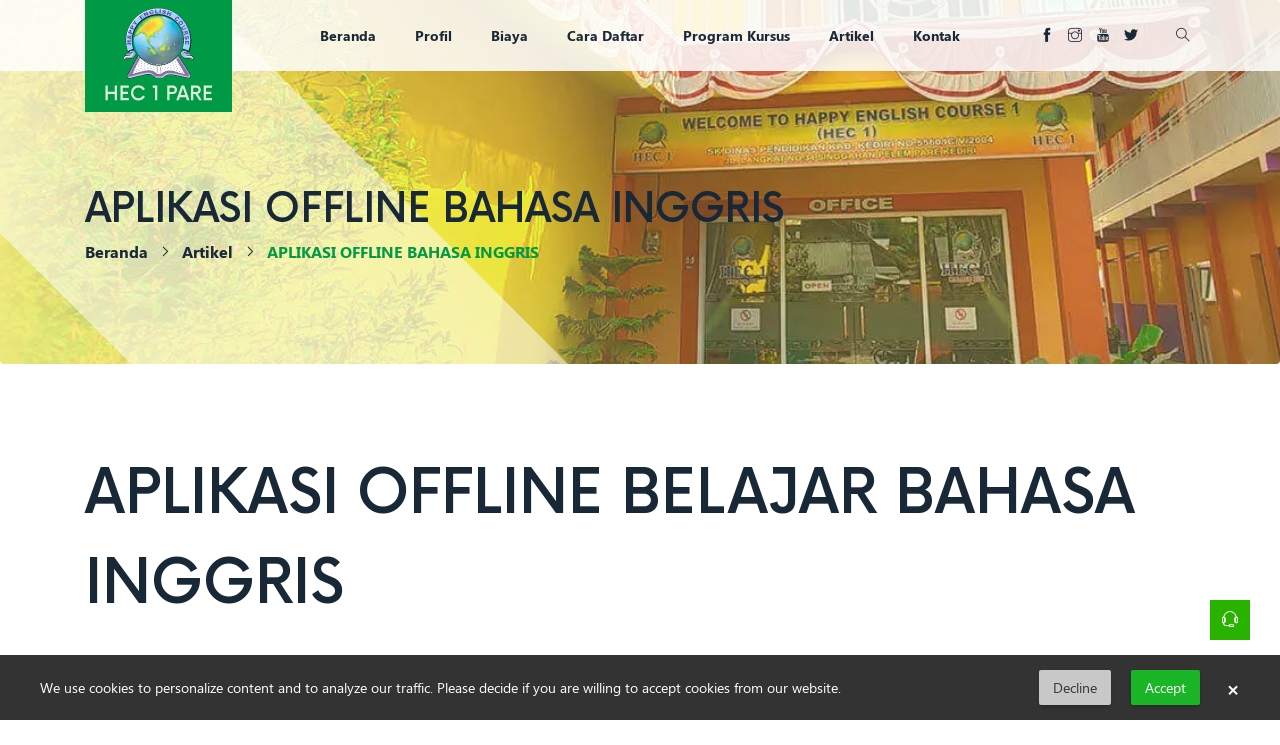

--- FILE ---
content_type: text/html; charset=UTF-8
request_url: https://hec1pare.com/aplikasi-offline-bahasa-inggris
body_size: 8988
content:
<!DOCTYPE html>
<html lang="id">
<head>
  <!-- Meta tag -->
  <meta charset="utf-8">
  <meta name="viewport" content="width=device-width, initial-scale=1">
  <link rel="manifest" href="https://hec1pare.com/themes/digitaladva-hec1pare/assets/manifest.json">
  <meta name="mobile-web-app-title" content="PWAConf" />
  <link rel="shortcut icon" href="https://hec1pare.com/themes/digitaladva-hec1pare/assets/img/favicon.ico" type="image/x-icon">
  <link rel="apple-touch-icon" href="https://hec1pare.com/themes/digitaladva-hec1pare/assets/img/favicon.ico"/>
  <!-- Title tag -->
  <meta name="title" content="">
  <meta name="generator" content="DigitalAdvaTools">
  <meta name="author" content="digitaladva">
    <title>APLIKASI OFFLINE BAHASA INGGRIS - Kampung Inggris Pare</title>
  <meta name="title" content="APLIKASI OFFLINE BELAJAR BAHASA INGGRIS">
  <meta name="description" content="aplikasi belajar bahasa inggris offline dapat membantu Anda yang mungkin dalam kondisi limit kuota. Anda tetap dapat menggunakannya untuk kegiatan belajar. Yuk simak artikel berikut ini!">
  <meta name="keywords" content="APLIKASI OFFLINE BELAJAR BAHASA INGGRIS">
  <meta name="author" content="digitaladva">
  <link rel="canonical" href="https://hec1pare.com/aplikasi-offline-bahasa-inggris" />
  <meta name="robots" content="index,follow">
  <meta property="og:title" content="APLIKASI OFFLINE BELAJAR BAHASA INGGRIS - Kampung Inggris Pare" />
  <meta property="og:url" content="https://hec1pare.com/aplikasi-offline-bahasa-inggris" />
  <meta property="og:site_name" content="HEC 1 Pare" />
  <meta property="og:description" content="aplikasi belajar bahasa inggris offline dapat membantu Anda yang mungkin dalam kondisi limit kuota. Anda tetap dapat menggunakannya untuk kegiatan belajar. Yuk simak artikel berikut ini!" />
  <meta property="fb:app_id" content="2231290297195808" />
    <meta property="og:og:image" content="https://hec1pare.com/themes/digitaladva-hec1pare/assets/img/logo.png" />
  <meta property="og:locale" content="id_ID" />
  <meta property="og:type" content="website" />
  <!-- <meta property="og:type" content="article" /> -->
  <meta property="article:publisher" content="https://www.facebook.com/HEC-1-Pare-561407840680523" />
  <meta name="twitter:card" content="summary_large_image" />
  <meta name="twitter:description" content="" />
  <meta name="twitter:title" content=" - Kampung Inggris Pare" />
  <meta name="twitter:site" content="@hec1pare" />
  <meta name="twitter:image" content="https://hec1pare.com/themes/digitaladva-hec1pare/assets/img/logo.png" />
  <meta name="twitter:creator" content="@hec1pare" />
  <!-- css -->
  <link rel="stylesheet" href="https://hec1pare.com/themes/digitaladva-hec1pare/assets/css/bootstrap.min.css">
  
  <script async src="https://www.googletagmanager.com/gtag/js?id=UA-74932992-6"></script>
<script>
    window.dataLayer = window.dataLayer || [];
    function gtag(){dataLayer.push(arguments);}
    gtag('js', new Date());
    gtag('set', { 'cookie_domain': 'auto' });
    gtag('set', { 'force_ssl': true });
    gtag('config', 'UA-74932992-6');
</script>
  <!-- Google Tag Manager -->
<script>(function(w,d,s,l,i){w[l]=w[l]||[];w[l].push({'gtm.start':
new Date().getTime(),event:'gtm.js'});var f=d.getElementsByTagName(s)[0],
j=d.createElement(s),dl=l!='dataLayer'?'&l='+l:'';j.async=true;j.src=
'https://www.googletagmanager.com/gtm.js?id='+i+dl;f.parentNode.insertBefore(j,f);
})(window,document,'script','dataLayer','GTM-WMMPMVM');</script>
<!-- End Google Tag Manager -->

  <!-- Facebook Pixel Code -->
	<script>
	!function(f,b,e,v,n,t,s)
	{if(f.fbq)return;n=f.fbq=function(){n.callMethod?
	n.callMethod.apply(n,arguments):n.queue.push(arguments)};
	if(!f._fbq)f._fbq=n;n.push=n;n.loaded=!0;n.version='2.0';
	n.queue=[];t=b.createElement(e);t.async=!0;
	t.src=v;s=b.getElementsByTagName(e)[0];
	s.parentNode.insertBefore(t,s)}(window, document,'script',
	'https://connect.facebook.net/en_US/fbevents.js');
	fbq('init', '2970233486435543');
	fbq('track', 'PageView');
	</script>
	<noscript><img height="1" width="1" style="display:none"
	src="https://www.facebook.com/tr?id=2970233486435543&ev=PageView&noscript=1"
	/></noscript>
	<!-- End Facebook Pixel Code -->

</head>
<body>
<!-- Google Tag Manager (noscript) -->
<noscript><iframe src="https://www.googletagmanager.com/ns.html?id=GTM-WMMPMVM"
height="0" width="0" style="display:none;visibility:hidden"></iframe></noscript>
<!-- End Google Tag Manager (noscript) -->
  <!--========================================================
                          HEADER
  =========================================================-->
<header>
    <div class="container">
      <div class="row">
        <div class="col-md-4 col-lg-2">
          <div class="logo">
            <a title="Beranda" href="https://hec1pare.com">
              <img src="https://hec1pare.com/themes/digitaladva-hec1pare/assets/img/logo.png" alt="Kampung Inggris Pare HEC 1">
            </a>
          </div>
        </div>
        <div class="col-md-4 col-lg-8">
          <nav>
            <ul>
              <li><a title="Beranda" href="https://hec1pare.com">Beranda</a></li>
              <li><a title="Profil" href="https://hec1pare.com/kampung-inggris-hec">Profil</a></li>
              <li><a title="Biaya" href="https://hec1pare.com/biaya-kampung-inggris">Biaya</a></li>
              <li><a title="Biaya" href="https://hec1pare.com/daftar-kampung-inggris">Cara Daftar</a></li>
              <li><a title="Program" href="https://hec1pare.com/paket-kampung-inggris">Program Kursus</a></li>
              <li><a title="Artikel" href="https://hec1pare.com/artikel">Artikel</a></li>
              <li><a title="Kontak" href="https://hec1pare.com/kontak-kampung-inggris">Kontak</a></li>
            </ul>
          </nav>
          <div class="mobile-menu">
            <i class="ti-menu"></i>
            <i class="ti-close"></i>
          </div>
        </div>
        <div class="col-md-4 col-lg-2">
          <div class="social-icon">
            <ul>
              <li><a rel="noopener noreferrer" title="HEC 1 Pare Facebook" href="https://www.facebook.com/HEC-1-Pare-561407840680523" target="_blank"><i class="ti-facebook"></i></a></li>
              <li><a rel="noopener noreferrer" title="HEC 1 Pare Instagram" href="https://www.instagram.com/kampunginggrishec1/" target="_blank"><i class="ti-instagram"></i></a></li>
              <li><a rel="noopener noreferrer" title="HEC 1 Pare Youtube" href="https://www.youtube.com/channel/UC9smPTpSBQqzKBmlnJD50dw" target="_blank"><i class="ti-youtube"></i></a></li>
              <li><a rel="noopener noreferrer" title="HEC 1 Pare Twitter" href="https://twitter.com/hec1pare" target="_blank"><i class="ti-twitter-alt"></i></a></li>
              <meta name="google-site-verification" content="FqNA7AXAxtICtEI9QCic48lF2bZM0afte45B1Vmge8w" />
              
              <li class="search-icon"><a title="search" href="#"><i class="ti-search"></i></a></li>
            </ul>
          </div>
          <div class="search">
            <form action="https://hec1pare.com/cari" method="get">
              <input name="q" type="search" placeholder="Cari disini..." autocomplete="off">
            </form>
            <i class="ti-close"></i>
          </div>
        </div>
      </div>
    </div>
  </header>  <!-- Content -->
  <script type="application/ld+json">
{
  "@context": "https://schema.org/", 
  "@type": "BreadcrumbList", 
  "itemListElement": [{
    "@type": "ListItem", 
    "position": 1, 
    "name": "Beranda",
    "item": "https://hec1pare.com"  
  },{
    "@type": "ListItem", 
    "position": 2, 
    "name": "Artikel",
    "item": "https://hec1pare.com/artikel"  
  },{
    "@type": "ListItem", 
    "position": 3, 
    "name": "APLIKASI OFFLINE BAHASA INGGRIS",
    "item": "https://hec1pare.com/aplikasi-offline-bahasa-inggris"  
  }]
}
</script>
<!--========================================================
BREADCRUMB
=========================================================-->  
<section class="breadcrumb breadcrumb-img">
  <div class="container">
    <div class="row">
      <div class="col">
        <h2>APLIKASI OFFLINE BAHASA INGGRIS</h2>
        <ul>
          <li><a title="Beranda" href="https://hec1pare.com">Beranda</a></li>
          <li><a title="Artikel" href="https://hec1pare.com/artikel">Artikel</a></li>
          <li>APLIKASI OFFLINE BAHASA INGGRIS</li>
        </ul>
      </div>
    </div>
  </div>
</section>
<section class="news-single pt60 pb50">
  <div class="container">
    <div class="row">
      <div class="col">
       <h1>APLIKASI OFFLINE BELAJAR BAHASA INGGRIS</h1>
       <div class="font-weight-bold">
          Terbit pada <span class="c-yellow">18 May 2020</span>
        </div>
                <p>
         <strong>Kategori : </strong>
                  <a title="belajar bahasa inggris" class="link2" href="https://hec1pare.com/kategori/belajar-bahasa-inggris">belajar bahasa inggris</a>,                   <a title="info kampung inggris" class="link2" href="https://hec1pare.com/kategori/info-kampung-inggris">info kampung inggris</a>,                   <a title="kampung inggris pare" class="link2" href="https://hec1pare.com/kategori/kampung-inggris-pare">kampung inggris pare</a>,                   <a title="sukses bahasa inggris" class="link2" href="https://hec1pare.com/kategori/sukses-bahasa-inggris">sukses bahasa inggris</a>                </p>
                     <p>
         <strong>Tags : </strong>
                  <a title="aplikasi bahasa inggris" href="">aplikasi bahasa inggris</a>,                   <a title="aplikasi belajar bahasa inggris" href="">aplikasi belajar bahasa inggris</a>,                   <a title="aplikasi offline belajar bahasa inggris" href="">aplikasi offline belajar bahasa inggris</a>,                   <a title="aplikasi online bahasa inggris" href="">aplikasi online bahasa inggris</a>,                   <a title="aplikasi online belajar bahasa inggris" href="">aplikasi online belajar bahasa inggris</a>,                   <a title="belajar bahasa inggris" href="">belajar bahasa inggris</a>,                   <a title="cepat mahir bahasa inggris" href="">cepat mahir bahasa inggris</a>,                   <a title="lancar bahasa inggris" href="">lancar bahasa inggris</a>,                   <a title="sukses bahasa inggris" href="">sukses bahasa inggris</a>,                   <a title="tips bahasa inggris" href="">tips bahasa inggris</a>                </p>
              <br>			<a title="Share FB" class="btn-social btn-facebook" target="_blank" title="On Facebook" href="https://www.facebook.com/sharer.php?u=https://hec1pare.com/aplikasi-offline-bahasa-inggris">
		    <i class="ti-facebook"></i>
		</a>
		
				<a title="Share Twitter" class="btn-social btn-twitter" target="_blank" title="On Twitter" href="https://twitter.com/share?url=https://hec1pare.com/aplikasi-offline-bahasa-inggris&text=APLIKASI OFFLINE BAHASA INGGRIS - aplikasi belajar bahasa inggris offline dapat membantu Anda yang mungkin dalam kondisi limit kuota. Anda tetap dapat menggunakannya untuk kegiatan belajar. Yuk simak artikel berikut ini!">
		    <i class="ti-twitter-alt"></i>
		</a>
		
		
		
				<a title="Share LinkedIn" class="btn-social btn-linkedin" target="_blank" title="On LinkedIn" href="https://www.linkedin.com/shareArticle?url=https://hec1pare.com/aplikasi-offline-bahasa-inggris&title=APLIKASI OFFLINE BAHASA INGGRIS - aplikasi belajar bahasa inggris offline dapat membantu Anda yang mungkin dalam kondisi limit kuota. Anda tetap dapat menggunakannya untuk kegiatan belajar. Yuk simak artikel berikut ini!">
		    <i class="ti-linkedin"></i>
		</a>
		
		
		 
                     <div class="news-item-img mtb50">
        <img data-src="aplikasi offline belajar bahasa inggris.webp" class="lazy" src="https://hec1pare.com/storage/app/uploads/public/5ec/332/a54/thumb_441_367_0_0_0_auto.webp" alt="APLIKASI OFFLINE BAHASA INGGRIS" title="APLIKASI OFFLINE BAHASA INGGRIS">
        <i data-src="https://hec1pare.com/storage/app/uploads/public/5ec/332/a54/5ec332a54a2eb147126685.webp" data-fancybox class="fas fa-image"></i>
      </div>
                  <div class="blog-hec">
        <p><strong>APLIKASI OFFLINE BELAJAR BAHASA INGGRIS</strong> - Berbagai macam cara dapat Anda lakukan agar dapat mahir dalam bahasa Inggris. </p>
<p>Karena di era modern seperti sekarang ini, terdapat banyak media seperti aplikasi online dan aplikasi bahasa inggris offline yang menawarkan pembelajaran-pembelajaran bahasa Inggris yang mungkin dapat membantu Anda supaya dapat cepat dalam menguasai berbagai materi yang terdapat dalam bahasa Inggris.</p>
<p>Nah, spesial edisi kali ini, kampung inggris HEC 1 akan membagikan informasi tentang macam-macam aplikasi offline bahasa inggris, yang bisa kalian download di play store atau sejenisnya. Tentu saja kalian bisa menggunakannya di smartphone.  </p>
<h5>MACAM-MACAM APLIKASI OFFLINE VERSI KAMPUNG INGGRIS HEC 1</h5>
<p>Kenapa banyak sekali media-media yang menawarkan kemudahan dalam belajar bahasa Inggris?</p>
<p>Disesuaikan dengan kebutuhan orang-orang di masa sekarang. Yaitu kehausan akan mahir dalam berbahasa Inggris. Sebagai bahasa internasional, membuat bahasa Inggris harus dikuasai semua orang jika tidak ingin ketinggalan zaman sesuai dengan semakin majunya era globalisasi.</p>
<p>Termasuk penawaran berbagai macam aplikasi belajar bahasa Inggris yang dapat membantu proses belajar Anda khususnya dalam pembelajara bahasa Inggris. Namun, dalam jenisnya pun terdapat 2 jenis yang memuat beberapa aplikasi belajar bahasa Inggris terasa berbeda. Apa saja jenis tersebut?</p>
<p>Jenis yang pertama adalah jenis aplikasi belajar online. Aplikasi dalam jenis online membuat Anda harus menggunakan sejumlah data jika ingin menjalankannya. </p>
<p>Jenis lain dari aplikasi belajar bahasa Inggris adalah aplikasi belajar offline. Untuk jenis aplikasi ini dirasa dapat membantu Anda yang mungkin dalam kondisi limit kuota. Sehingga, tanpa mengeluarkan banyak data, Anda tetap dapat menggunakannya untuk kegiatan belajar.</p>
<p>Lantas, apa saja jenis aplikasi tersebut. Simak beberapa aplikasi belajar bahasa Inggris offline berikut.</p>
<h3>Aplikasi Bahasa Inggris Offline Learn English with Aco</h3>
<p>Fitur-fitur yang dapat membantu Anda dalam kegiatan belajar bahasa Inggris menggunakan aplikasi ini berupa writing, reading, listening, speaking, vocabulary, conversation, dan lain sebagainya. Selain itu, fitur tambahan live chat langsung dengan Aco juga dapat mengasah kemampuan Anda dalam berbahasa Inggris.</p>
<h3>Aplikasi Lingbe</h3>
<p>Dalam aplikasi ini, Anda para pengguna dituntut untuk melakukan pembelajaran dengan berinteraksi dengan orang lain dan tentunya interaksi tersebut dilakukan dengan berbahasa Inggris pula. Selain itu, tuntutan supaya cepat mahir dalam berbahasa Inggris akan Anda rasakan pada aplikasi ini. Sehingga, untuk Anda yang menginginkan kemahiran dalam berbahasa Inggris juga dapat menambahkan aplikasi ini di ponsel Anda.</p>
<h3>Aplikasi Mango Languages</h3>
<p>Selain pembelajaran bahasa Inggris, aplikasi Mango Languages juga memberikan berbagai macam informasi berkaitan dengan budaya negara tertentu. Selain itu, kemudahan lainnya bahwa pembelajaran di aplikasi ini dapat Anda sesuaikan dengan umur si pengguna. Sehingga, kesesuaian pembelajaran yang nantinya akan diserap dapat sesuai tergantung siapa yang menggunakannya. Apakah anak-anak, remaja, dewasa, atau bahkan orang tua. Dan dengan adanya informasi tentang kebudayaan negara lain juga dapat membantu Anda terutama para pelajar yang mungkin sedang haus-hausnya akan pengetahuan yang berkaitan dengan berbagai macam kebudayaan.</p>
<h3>Aplikasi Duolingo</h3>
<p>Aplikasi yang satu ini juga tidak kalah menariknya dengan aplikasi belajar bahasa Inggris offline lainnya. Karena aplikasi ini menawarkan pembelajaran dengan kemudahan yang dapat diserap oleh penggunakanya. Karena tersedia secara offline, membuat aplikasi ini juga sangat tepat untuk Anda jika ingin tetap belajar bahasa Inggris namun berada dalam keadaan tanpa kuota. Selain itu, jika Anda menginginkan tersedianya fitur belajar bahasa lain selain Inggris seperti Perancis dan Jepang juga dapat Anda unduh sebagai fitur tambahannya.</p>
<h3>Aplikasi Marbel Belajar Grammar</h3>
<p>Aplikasi belajar bahasa Inggris yang satu ini juga sangat memudahkan para penggunanya. Terutama jika Anda termasuk dalam golongan pemula yang akan menjalankan pembelajaran bahasa Inggris. Selain itu, aplikasi ini juga sangat cocok untuk pelajar karena salah satu aplikasi buatan anak bangsa ini juga menawarkan navigasi berbahasa Indonesia yang akan semakin mempermudah para penggunanya.</p>
<p>Nah, itu tadi beberapa aplikasi offline yang bisa kamu gunakan untuk belajar bahasa inggris dengan cepat versi kampung inggris HEC 1.
Terima Kasih.</p>
<p>Semoga Bermanfaat.</p>
<p>Baca Juga :</p>
<p><a href="https://www.hec1pare.com/aksen-british-dan-amerika
">Aksen British vs America</a></p>
<p><a href="https://www.hec1pare.com/sejarah-hari-buku-nasional
">Sejarah singkat hari buku nasional</a></p>
      </div>
    </div>
  </div>
  <div class="row">
	<div class="col-md-12 mt80 wow fadeInUp" data-wow-delay=".3s">
		<h2>Artikel Lainnya</h2>
		<div class="news-carousel owl-carousel owl-theme mt40">
						<div class="news-item bxw">
												<div class="news-item-img">
			      <img data-src="sejarah bahasa inggris.jpg" src="https://hec1pare.com/storage/app/uploads/public/5f4/3a2/23d/thumb_580_350_200_0_0_crop.jpg" alt="Sejarah Bahasa Inggris menjadi bahasa internasional" title="Sejarah Bahasa Inggris menjadi bahasa internasional">
			      <i data-src="https://hec1pare.com/storage/app/uploads/public/5f4/3a2/23d/5f43a223da735517994789.jpg" data-fancybox class="fas fa-image"></i>
			    </div>
								<div class="news-item-content">
					<span>August 24, 2020</span>
					<a href="https://hec1pare.com/sejarah-bahasa-internasional">
						<h3>SEJARAH BAHASA INTERNASIONAL</h3>
					</a>
										<!-- <a href="">sukses bahasa inggris</a> -->
										<hr>
					<p>Sejarah Bahasa Inggris menjadi bahasa internasional. Sejak zaman Romawi Kuno diperlukan satu bahasa yang bisa dimengerti banyak orang, sehingga orang-orang dari berbagai negara bisa mengerti saat berkomunikasi. Nah bahasa tersebut disebut sebagai lingua franca,</p>
				</div>
			</div>
						<div class="news-item bxw">
												<div class="news-item-img">
			      <img data-src="latihan soal.png" src="https://hec1pare.com/storage/app/uploads/public/5f2/e2e/be1/thumb_554_350_200_0_0_crop.png" alt="SOAL BAHASA INGGRIS PAST TENSE" title="SOAL BAHASA INGGRIS PAST TENSE">
			      <i data-src="https://hec1pare.com/storage/app/uploads/public/5f2/e2e/be1/5f2e2ebe12781816633943.png" data-fancybox class="fas fa-image"></i>
			    </div>
								<div class="news-item-content">
					<span>August 06, 2020</span>
					<a href="https://hec1pare.com/soal-bahasa-inggris-past-tense">
						<h3>SOAL BAHASA INGGRIS PAST TENSE</h3>
					</a>
										<!-- <a href="">belajar bahasa inggris</a>,  -->
										<!-- <a href="">materi bahasa inggris</a> -->
										<hr>
					<p>Past tense merupakan kata kerja yang digunakan untuk menjelaskan kejadian yang terjadi di masa lampau.  Jadi bentuk kalimat past tense dapat kamu gunakan untuk menceritakan kembali apa yang sudah terjadi di masa sekarang. Mari kita pelajari mengenai soal bahasa Inggris past tense!</p>
				</div>
			</div>
						<div class="news-item bxw">
												<div class="news-item-img">
			      <img data-src="pengertian gerund.jpg" src="https://hec1pare.com/storage/app/uploads/public/5f2/108/b0e/thumb_546_350_200_0_0_crop.jpg" alt="PENGERTIAN DAN CONTOH GERUND" title="PENGERTIAN DAN CONTOH GERUND">
			      <i data-src="https://hec1pare.com/storage/app/uploads/public/5f2/108/b0e/5f2108b0e4135467258884.jpg" data-fancybox class="fas fa-image"></i>
			    </div>
								<div class="news-item-content">
					<span>July 28, 2020</span>
					<a href="https://hec1pare.com/pengertian-dan-contoh-gerund">
						<h3>PENGERTIAN DAN CONTOH GERUND</h3>
					</a>
										<!-- <a href="">materi bahasa inggris</a> -->
										<hr>
					<p>Gerund terlihat sama persis seperti present participle, tetapi sebaiknya Anda memahami perbedaan keduanya. Gerund selalu memiliki fungsi yang sama seperti kata benda (meskipun terlihat seperti kata kerja).</p>
				</div>
			</div>
						<div class="news-item bxw">
												<div class="news-item-img">
			      <img data-src="Score-High-On-TOEFL.png" src="https://hec1pare.com/storage/app/uploads/public/5f1/1ec/4d8/thumb_529_350_200_0_0_crop.png" alt="THE WAY TO GET HIGH SCORE TOEFL BY KAMPUNG INGGRIS PARE KEDIRI" title="THE WAY TO GET HIGH SCORE TOEFL BY KAMPUNG INGGRIS PARE KEDIRI">
			      <i data-src="https://hec1pare.com/storage/app/uploads/public/5f1/1ec/4d8/5f11ec4d88110419210962.png" data-fancybox class="fas fa-image"></i>
			    </div>
								<div class="news-item-content">
					<span>July 17, 2020</span>
					<a href="https://hec1pare.com/way-get-high-score-toefl">
						<h3>THE WAY TO GET HIGH SCORE TOEFL</h3>
					</a>
										<!-- <a href="">belajar bahasa inggris</a>,  -->
										<!-- <a href="">sukses bahasa inggris</a> -->
										<hr>
					<p>Dalam jenjang tertentu, Anda dituntut memiliki skor TOEFL di atas 500. Karena itu, sebelum mengikuti tes TOEFL, Anda mesti menguasai Tips dan Strategi Tes TOEFL agar menghasilkan skor tinggi sesuai harapan. So, yuk simak artikel THE WAY TO GET HIGH SCORE TOEFL di bawah ini!</p>
				</div>
			</div>
						<div class="news-item bxw">
												<div class="news-item-img">
			      <img data-src="fasilitas kampung inggris pare kediri.jpg" src="https://hec1pare.com/storage/app/uploads/public/5f0/e3a/933/thumb_527_350_200_0_0_crop.jpg" alt="FASILITAS DI KAMPUNG INGGRIS PARE KEDIRI" title="FASILITAS DI KAMPUNG INGGRIS PARE KEDIRI">
			      <i data-src="https://hec1pare.com/storage/app/uploads/public/5f0/e3a/933/5f0e3a933cea1151559733.jpg" data-fancybox class="fas fa-image"></i>
			    </div>
								<div class="news-item-content">
					<span>July 15, 2020</span>
					<a href="https://hec1pare.com/fasilitas-di-kampung-inggris">
						<h3>FASILITAS DI KAMPUNG INGGRIS</h3>
					</a>
										<!-- <a href="">info kampung inggris</a>,  -->
										<!-- <a href="">paket kampung inggris</a> -->
										<hr>
					<p>Fasilitas kampung Inggris Pare yang bisa menjadi pertimbangan bagi anda yang ingin belajar disana.</p>
				</div>
			</div>
					</div>
	</div>
</div></div>
</section>
  <!--========================================================
    FOOTER
    =========================================================-->
    <footer class="pt80">
      <div class="container">
        <div class="row">
          <div class="col">
            <div class="footer-subscribe bxw2 wow fadeInUp" data-wow-delay=".2s">
              <div class="row">
                <div class="col-md-5">
                  <form id="subscribe-form" data-request="mailSignup::onSignup" data-request-update="'mailSignup::result': '#subscribe-form'">
                    <div class="input-group bxw2">
                      <input id="email_subscribe" name="email" type="email" class="form-control" placeholder="Masukan Email Kamu" required>
                      <div class="input-group-append">
                        <button class="input-group-text">Subscribe</button>
                      </div>
                    </div>
                  </form>
                </div>
                <div class="col-md-7">
                  <div class="footer-subscribe-content">
                    <p><a title="HEC 1 Pare" href="https://hec1pare.com" class="link">HEC 1 Pare</a> Cabang Resmi BEC Pare Pelopor Lembaga Kursus Bahasa Inggris di Kampung Inggris Pare. Jangan lewatkan informasi dan promo menarik dari kami.</p>
                    <a title="Kelebihan HEC 1 Pare" href="https://hec1pare.com/kelebihan-hec-1-pare" class="link2">Mengapa harus HEC 1 Pare? <i class="ti-angle-right"></i></a>
                  </div>
                </div>
              </div>
            </div>
          </div>
        </div>
        <div class="row mt80 mb60">
	<div class="col-md-3">
	  <a title="Beranda" href="https://hec1pare.com"><img class="lazyload" data-src="https://hec1pare.com/themes/digitaladva-hec1pare/assets/img/footer-logo.png" class="mb30 wow fadeInDown" data-wow-delay=".2s" alt="Kampung Inggris Pare HEC 1"></a>
	  <ul>
	    <li class="wow fadeInDown" data-wow-delay=".3s"><i class="fas fa-map-marker-alt"></i> Jl. Langkat No.34 - Singgahan - Pelem - Pare - Kediri - Jawa Timur 64213</li>
	    <li class="wow fadeInDown" data-wow-delay=".4s"><i class="fas fa-phone-square-alt"></i> 
	      <a title="WhatsApp" rel="noopener noreferrer" href="https://wa.me/6281352000447?text=Saya%20mendapatkan%20informasi%20dari%20www.hec1pare.com.%20" target="_blank">081352000447</a>
	    </li>
	    <li class="wow fadeInDown" data-wow-delay=".5s"><i class="fas fa-envelope"></i> hec1pare@gmail.com</li>
	  </ul>
	</div>
	<div class="col-md-3">
	  <h3 class="wow fadeInDown" data-wow-delay=".2s">Program Kursus</h3>
	  <ul>
	    <li class="wow fadeInDown" data-wow-delay=".3s"><a title="Intensive" href="https://hec1pare.com/program/intensive-kampung-inggris"><i class="ti-angle-right"></i> Program Intensive</a></li>
	    <li class="wow fadeInDown" data-wow-delay=".4s"><a title="Pre CTC" href="https://hec1pare.com/program/pre-ctc"><i class="ti-angle-right"></i> Program Pre-CTC 3 Minggu</a></li>
	    <li class="wow fadeInDown" data-wow-delay=".5s"><a title="CTC" href="https://hec1pare.com/program/ctc-3-bulan"><i class="ti-angle-right"></i> Program Specialist 3 bulan</a></li>
	    <li class="wow fadeInDown" data-wow-delay=".6s"><a title="TC" href="https://hec1pare.com/program/tc-kampung-inggris"><i class="ti-angle-right"></i> Program Master</a></li>
	    <li class="wow fadeInDown" data-wow-delay=".7s"><a title="Liburan" href="https://hec1pare.com/program/liburan-kampung-inggris"><i class="ti-angle-right"></i> Program Liburan</a></li>

	  </ul>
	</div>
	<div class="col-md-3">
	  <h3 class="wow fadeInDown" data-wow-delay=".2s">Explore</h3>
	  <ul>
	    <li class="wow fadeInDown" data-wow-delay=".3s"><a title="Asrama" href="https://hec1pare.com/asrama-kampung-inggris"><i class="ti-angle-right"></i> Asrama /  Camp</a></li>
	    <li class="wow fadeInDown" data-wow-delay=".4s"><a title="Penjemputan" href="https://hec1pare.com/penjemputan-kampung-inggris"><i class="ti-angle-right"></i> Fasilitas Penjemputan</a></li>
	    <li class="wow fadeInDown" data-wow-delay=".6s"><a title="Kelebihan" href="https://hec1pare.com/kelebihan-hec-1-pare"><i class="ti-angle-right"></i> Kelebihan HEC 1 Pare</a></li>
	    <li class="wow fadeInDown" data-wow-delay=".7s"><a title="Pengajar" href="https://hec1pare.com/pengajar-hec-1-pare"><i class="ti-angle-right"></i> Para Pengajar</a></li>
	    <li class="wow fadeInDown" data-wow-delay=".5s"><a title="Cara Daftar" href="https://hec1pare.com/daftar-kampung-inggris"><i class="ti-angle-right"></i> Sistem Pendaftaran</a></li>
	  </ul>
	</div>
	<div class="col-md-3">
	  <h3 class="wow fadeInDown" data-wow-delay=".2s">Halaman</h3>
	  <ul>
	    <li class="wow fadeInDown" data-wow-delay=".5s"><a title="Profil" href="https://hec1pare.com/kampung-inggris-hec"><i class="ti-angle-right"></i> Profil</a></li>
	    <li class="wow fadeInDown" data-wow-delay=".3s"><a title="Visi Misi" href="https://hec1pare.com/visi-misi"><i class="ti-angle-right"></i> Visi Misi</a></li>
	    <li class="wow fadeInDown" data-wow-delay=".4s"><a title="Sejarah" href="https://hec1pare.com/sejarah-kampung-inggris"><i class="ti-angle-right"></i> Sejarah</a></li>
	    <li class="wow fadeInDown" data-wow-delay=".6s"><a title="FAQs" href="https://hec1pare.com/frequently-asked-questions"><i class="ti-angle-right"></i> FAQs</a></li>
	    <li class="wow fadeInDown" data-wow-delay=".7s"><a title="Kontak" href="https://hec1pare.com/kontak-kampung-inggris"><i class="ti-angle-right"></i> Kontak</a></li>
	  </ul>
	</div>
</div>      </div>
      <div class="footer-bar">
  <div class="container">
    <div class="row">
      <div class="col-md-5">
        <p>© Copyright 2026 <a title="DigitalAdva" href="https://digitaladva.com" target="_blank" rel="license noopener noreferrer" class="link2">DigitalAdva</a>. All Rights Reserved.</p>
      </div>
      <div class="col-md-7">
        <ul>
          <li><a title="Privacy" href="https://hec1pare.com/privacy-policy">Privacy</a></li>
          <li><a title="Terms" href="https://hec1pare.com/syarat-dan-ketentuan">Terms</a></li>
          <li><a title="Cookie" href="https://hec1pare.com/cookie-policy">Cookie Policy</a></li>
          <li><a title="Sitemap" href="https://hec1pare.com/sitemap">Sitemap</a></li>
        </ul>
      </div>
    </div>
  </div>
</div>    </footer>
  <!--========================================================
  Loader and toTop
  =========================================================-->
  <!-- <div id="preloader">
    <div class="preloader">
      <span></span>
      <span></span>
    </div>
  </div> -->
  <div id="toTop">
    <i class="ti-arrow-up"></i>
  </div>
  <div id="subscribeModal" style="display: none;">
    <div class="mfp-bg mfp-ready"></div>
    <div class="mfp-wrap mfp-close-btn-in mfp-auto-cursor mfp-ready" tabindex="-1" style="overflow: hidden auto;">
      <div class="mfp-container mfp-s-ready mfp-inline-holder">
        <div class="mfp-content">
          <div id="popup-exit-quiz">
            <p class="size-60 medium title">Mau Tips dan Materi <span class="nl"></span> Untuk Belajar Bahasa Inggris?</p>
            <p class="size-20 light description">Hanya untuk Kamu yang mendaftarkan Email di HEC 1 Pare. <span class="nl"></span> Kamu tidak akan ketinggalan Info, Tips, dan Promo Menarik dari HEC 1 Pare.</p>
            <form id="subscribe-modal" data-request="mailSignup::onSignup" data-request-update="'mailSignup::result': '#subscribe-modal'">
              <input placeholder="Email Kamu..." type="email" name="email">
              <p class="btn-wrap">
                <button type="submit" class="btn btn-wrr">Daftar GRATIS</button>
              </p>
              <p class="size-16 info next-time" data-dismiss="modal">Lain Kali Saja</p>
            </form>
            <button title="Close (Esc)" type="button" class="mfp-close" data-dismiss="modal"><i class="ti-close"></i></button>
          </div>
        </div>
      </div>
    </div>
  </div>
  <div class="bar-cta">
    <a title="WhatsApp" rel="noopener noreferrer" href="https://wa.me/6281352000447?text=Saya%20mendapatkan%20informasi%20dari%20www.hec1pare.com.%20" target="_blank" class="">
      <i class="ti-headphone-alt"></i><span class="d-block d-sm-none"> WhatsApp Sekarang</span>
    </a>
  </div>
  <!-- css -->
  <link rel="stylesheet" href="https://hec1pare.com/themes/digitaladva-hec1pare/assets/css/main.css">
  <link rel="stylesheet" href="https://hec1pare.com/themes/digitaladva-hec1pare/assets/css/animate.css">
  <link rel="stylesheet" href="https://hec1pare.com/themes/digitaladva-hec1pare/assets/css/fontawesome.min.css">
  <link rel="stylesheet" href="https://hec1pare.com/themes/digitaladva-hec1pare/assets/css/themify-icons.css">
  <link rel="stylesheet" href="https://hec1pare.com/themes/digitaladva-hec1pare/assets/css/jquery.fancybox.min.css">
  <link rel="stylesheet" href="https://hec1pare.com/themes/digitaladva-hec1pare/assets/css/owl.carousel.min.css">
  <link rel="stylesheet" href="https://hec1pare.com/plugins/offline/gdpr/assets/cookieBanner/banner.css">
<link rel="stylesheet" href="https://hec1pare.com/plugins/hariadi/share/assets/css/share.css">
  <!-- js -->
  <!--<script src="https://hec1pare.com/themes/digitaladva-hec1pare/assets/js/jquery-3.3.1.min.js"></script>-->
  <script src="https://hec1pare.com/themes/digitaladva-hec1pare/assets/js/jquery-3.5.1.min.js"></script>
  <script async src="https://hec1pare.com/themes/digitaladva-hec1pare/assets/js/popper.min.js"></script>
  <script async src="https://hec1pare.com/themes/digitaladva-hec1pare/assets/js/bootstrap.min.js"></script>
  <script async src="https://hec1pare.com/themes/digitaladva-hec1pare/assets/js/owl.carousel.min.js"></script>
  <script async src="https://hec1pare.com/themes/digitaladva-hec1pare/assets/js/jquery.fancybox.min.js"></script>
  <script async src="https://hec1pare.com/themes/digitaladva-hec1pare/assets/js/waypoints.min.js"></script>
  <script async src="https://hec1pare.com/themes/digitaladva-hec1pare/assets/js/jquery.counterup.min.js"></script>
  <script async src="https://hec1pare.com/themes/digitaladva-hec1pare/assets/js/wow.min.js"></script>
  <script async="" src="https://hec1pare.com/themes/digitaladva-hec1pare/assets/js/lazysizes.min.js"></script>
  <script async="" src="https://hec1pare.com/themes/digitaladva-hec1pare/assets/js/ls.unveilhooks.min.js"></script>
  <script async src="https://hec1pare.com/themes/digitaladva-hec1pare/assets/js/custom.js"></script>
  <!--<script async src="https://hec1pare.com/themes/digitaladva-hec1pare/assets/app.js"></script>-->

  <link rel="stylesheet" href="https://hec1pare.com/themes/digitaladva-hec1pare/assets/css/assets.css">
  <script src="/modules/system/assets/js/framework.combined-min.js"></script>
<link rel="stylesheet" property="stylesheet" href="/modules/system/assets/css/framework.extras-min.css">
    <script async src="https://www.googletagmanager.com/gtag/js?id=UA-74932992-6"></script>
<script>
    window.dataLayer = window.dataLayer || [];
    function gtag(){dataLayer.push(arguments);}
    gtag('js', new Date());
    gtag('set', { 'cookie_domain': 'auto' });
    gtag('set', { 'force_ssl': true });
    gtag('config', 'UA-74932992-6');
</script>
      <div class="gdpr-banner">
        <div class="gdpr-banner__wrapper">
            <div class="gdpr-banner__column gdpr-banner__column--1">
    <div class="gdpr-banner__row">
        <div class="gdpr-banner__message">
    We use cookies to personalize content and to analyze our traffic. Please decide if you are willing to accept cookies from our website.
</div>    </div>
</div>
<div class="gdpr-banner__column gdpr-banner__column--2">
        <div class="gdpr-banner__opt-out">
    <button role="button" 
         tabindex="0" 
         aria-pressed="false"
         class="gdpr-banner__button gdpr-banner__button--opt-out"
         data-request="onDecline"
         data-request-success="document.querySelector('.gdpr-banner').remove()"
    >
        Decline
    </button>
</div>    <div class="gdpr-banner__opt-in">
    <button role="button" 
            tabindex="0" 
            aria-pressed="false"
            class="gdpr-banner__button gdpr-banner__button--opt-in"
            data-request="onAccept"
            data-request-success="$('.gdpr-banner').remove()"
            data-request-update="'gdpr' : '#gdpr-reload'"
    >
        Accept
    </button>
</div>    <div class="gdpr-banner__dismiss">
    <button role="button" 
      tabindex="0" 
      aria-pressed="false"
      class="gdpr-banner__button--dismiss"
      onclick="document.querySelector('.gdpr-banner').remove()">&times;</button>
</div></div>        </div>
    </div>
  <script type="application/ld+json">
  {
    "@context": "https://schema.org",
    "@type": "BlogPosting",
    "mainEntityOfPage": {
    "@type": "WebPage",
    "@id": "https://hec1pare.com/aplikasi-offline-bahasa-inggris"
  },
  "headline": "APLIKASI OFFLINE BELAJAR BAHASA INGGRIS",
  "description": "aplikasi belajar bahasa inggris offline dapat membantu Anda yang mungkin dalam kondisi limit kuota. Anda tetap dapat menggunakannya untuk kegiatan belajar. Yuk simak artikel berikut ini!",
  "image": {
  "@type": "ImageObject",
  "url": "https://hec1pare.com/storage/app/uploads/public/5ec/332/a54/5ec332a54a2eb147126685.webp",
  "width": "367",
  "height": "220"
},
"author": {
"@type": "Person",
"name": "hec1pare"
},  
"publisher": {
"@type": "Organization",
"name": "HEC 1 Pare",
"logo": {
"@type": "ImageObject",
"url": "https://hec1pare.com/HEC-logo-publisher.png",
"width": 389,
"height": 60
}
},
"datePublished": "2020-05-18",
"dateModified": "2020-05-19"
}
</script>
<script type="text/javascript">
  function setCookie(cname, cvalue, exdays = 3) {
    var d = new Date();
    d.setTime(d.getTime() + (exdays*24*60*60*1000));
    var expires = "expires="+d.toUTCString();
    document.cookie = cname + "=" + cvalue + "; " + expires;
    return "";
  }

  function getCookie(cname) {
    var name = cname + "=";
    var ca = document.cookie.split(';');
    for(var i=0; i<ca.length; i++) {
      var c = ca[i];
      while (c.charAt(0)==' ') c = c.substring(1);
      if (c.indexOf(name) == 0) return c.substring(name.length,c.length);
    }
    return "";
  }

  // document.addEventListener('wheel', function(e){e.preventDefault()}, {passive: true});
  // document.addEventListener('mousewheel', function(e){e.preventDefault()}, {passive: true});
  // document.addEventListener('touchstart', function(e){e.preventDefault()}, {passive: true});
  // document.addEventListener('touchmove', function(e){e.preventDefault()}, {passive: true});
  $(document).ready(function(){
    $('#popup-exit-quiz').on('click', '.next-time', function (event) {
      // sessionStorage.setItem('hec1pare_show_modal_next_time', '1')
      setCookie('hec1pare_show_modal_next_time', '1')
    });
    setTimeout(function(){
      // if (!sessionStorage.getItem('hec1pare_show_modal_next_time') == "1"){
      if (getCookie('hec1pare_show_modal_next_time') !== "1"){
        $('#subscribeModal').modal();
      }
    }, 180000);
  })
</script>

</body></html>

--- FILE ---
content_type: text/css
request_url: https://hec1pare.com/themes/digitaladva-hec1pare/assets/css/main.css
body_size: 11105
content:
*{-webkit-box-sizing:border-box;-moz-box-sizing:border-box;box-sizing:border-box}body{font-family:"Segoe UI";font-weight:400;font-size:16px;line-height:1.5;color:#192836;background:#fff;overflow-x:hidden}h1,h2,h3,h4,h5,h6{font-family:Now;margin:0;color:#192836;line-height:1.5}h1{font-size:40px}h2{font-size:30px;color:#262626;font-weight:500}h3{font-size:20px;font-weight:500}h4{font-family:"Segoe UI";font-size:16px;font-weight:400}h5{font-size:13px}h6{font-size:12px}p{margin:0}ul{margin:0;padding:0}ul li{list-style:none}a,a:after,a:before{color:#192836;transition:all .4s ease-in-out}a,a:active,a:focus,a:hover,a:visited{text-decoration:none;outline:0}img{max-width:100%;height:auto}.btn:focus,.form-control:focus,button:focus,input:focus{box-shadow:none;outline:0}.mtb150{margin:150px 0}.mt150{margin-top:150px}.mb160{margin-bottom:160px}.mb150{margin-bottom:150px}.mtb100{margin:100px 0}.mt100{margin-top:100px}.mb100{margin-bottom:100px}.mtb90{margin:90px 0}.mt90{margin-top:90px}.mb90{margin-bottom:90px}.mtb80{margin:80px 0}.mt80{margin-top:80px}.mb80{margin-bottom:80px}.mtb70{margin:70px 0}.mt70{margin-top:70px}.mb70{margin-bottom:70px}.mtb60{margin:60px 0}.mt60{margin-top:60px}.mb60{margin-bottom:60px}.mtb50{margin:50px 0}.mt50{margin-top:50px}.mb50{margin-bottom:50px}.mtb40{margin:40px 0}.mt40{margin-top:40px}.mb40{margin-bottom:40px}.mtb30{margin:30px 0}.mt30{margin-top:30px}.mb30{margin-bottom:30px}.mtb20{margin:20px 0}.mt20{margin-top:20px}.mb20{margin-bottom:20px}.mtb10{margin:10px 0}.mt10{margin-top:10px}.mb10{margin-bottom:10px}.m0{margin:0}.mt-8{margin-top:-8px}.mt-15{margin-top:-15px}.mt-70{margin-top:-70px}.ptb150{padding:150px 0}.pt150{padding-top:150px}.pb150{padding-bottom:150px}.ptb100{padding:100px 0}.pt100{padding-top:100px}.pb100{padding-bottom:100px}.ptb90{padding:90px 0}.pt90{padding-top:90px}.pb90{padding-bottom:90px}.ptb80{padding:80px 0}.pt80{padding-top:80px}.pb80{padding-bottom:80px}.ptb70{padding:70px 0}.pt70{padding-top:70px}.pb70{padding-bottom:70px}.ptb60{padding:60px 0}.pt60{padding-top:60px}.pb60{padding-bottom:60px}.ptb50{padding:50px 0}.pt50{padding-top:50px}.pb50{padding-bottom:50px}.ptb40{padding:40px 0}.pt40{padding-top:40px}.pb40{padding-bottom:40px}.ptb30{padding:30px 0}.pt30{padding-top:30px}.pb30{padding-bottom:30px}.ptb20{padding:20px 0}.pt20{padding-top:20px}.pb20{padding-bottom:20px}.ptb10{padding:10px 0}.pt10{padding-top:10px}.pb10{padding-bottom:10px}.btn-1,.btn-2{background:#fff;color:#009946;display:inline-block;padding:18px 30px;font-family:"Segoe UI";font-weight:600;font-size:16px;transition:all .4s ease-in-out;border:none;box-shadow:0 28px 65px 0 rgba(188,188,188,.25)}.btn-1:hover{background:#009946;color:#fff}.btn-2{background:#009946;color:#fff}.btn-2:hover{background:#fff;color:#009946}.link,.link2{color:#009946;font-weight:700;position:relative;display:inline-block;font-size:16px;word-break:break-all}.link i,.link2 i{font-size:12px;transition:all .4s ease-in-out}.link2:hover,.link:hover{color:#009946}.link2:hover i,.link:hover i{margin-left:5px}.link:after{content:"";background:#009946;height:1px;width:100%;right:0;bottom:0;position:absolute;margin-left:5px;transition:all .4s ease-in-out}.link:hover:after{width:0}.bxw{box-shadow:0 28px 65px 0 rgba(188,188,188,.25)}.bxw2{box-shadow:0 0 20px 0 rgba(16,26,36,.55)}.load-more{box-shadow:0 28px 65px 0 rgba(188,188,188,.25);display:inline-block;background:#fff;padding:20px 40px;color:#009946;font-weight:600}.load-more i{margin-right:5px;font-size:14px}.load-more i.ti-angle-right{margin:0;margin-left:5px;transition:all .4s ease-in-out;color:#009946}.load-more:hover i.ti-angle-right{margin-left:10px;color:#fff}.load-more:hover{background:#f8b712;color:#fff!important}.c-orange{color:#f28202}.c-red{color:#d74d52}.c-green{color:#3adc79}.c-yellow{color:#009946}.c-white{color:#fff}.c-nevy{color:#2e5c88}.c-skyblue{color:#29ccda}.b-sky{background:#e8f4ff}.b-skyblue{background:#29ccda}.title-big a{font-size:30px}.title-big{text-align:center}.ffn{font-family:Now}.ffs{font-family:"Segoe UI"}.section-title{text-align:center;max-width:685px;margin:auto}.section-title h2{margin-bottom:20px}.fs16{font-size:16px!important}.search{position:fixed;width:100%;height:100%;background:#009946f0;left:0;top:0;right:0;bottom:0;display:none;z-index:99}.search input{position:absolute;left:50%;top:50%;transform:translate(-50%,-50%);border:0;width:70%;height:10%;padding:0 20px;font-size:20px;letter-spacing:1px;border:1px solid #192836;background:0 0;color:#192836}.search input::-webkit-input-placeholder{color:#192836}.search input::-moz-placeholder{color:#192836}.search input:-ms-input-placeholder{color:#192836}.search input:-moz-placeholder{color:#192836}.search .ti-close{position:absolute;right:5%;top:5%;font-size:20px;cursor:pointer}#preloader{position:fixed;top:0;left:0;right:0;bottom:0;background-color:#f7f7f7;z-index:999999}.preloader{width:50px;height:50px;display:inline-block;padding:0;text-align:left;box-sizing:border-box;position:absolute;top:50%;left:50%;margin-left:-25px;margin-top:-25px}.preloader span{position:absolute;display:inline-block;width:50px;height:50px;border-radius:100%;background:#009946;-webkit-animation:preloader 1.3s linear infinite;animation:preloader 1.3s linear infinite}.preloader span:last-child{animation-delay:-.8s;-webkit-animation-delay:-.8s}@keyframes preloader{0%{transform:scale(0,0);opacity:.5}100%{transform:scale(1,1);opacity:0}}@-webkit-keyframes preloader{0%{-webkit-transform:scale(0,0);opacity:.5}100%{-webkit-transform:scale(1,1);opacity:0}}#toTop{position:fixed;bottom:80px;right:30px;z-index:99;background:#f8b712;padding:8px 12px;color:#fff;cursor:pointer;display:none}.hoverpop{transition:all .4s ease-in-out}.hoverpop:hover{box-shadow:0 10px 55px 5px rgba(188,188,188,.25);transform:translate3d(0,-20px,0)}@media only screen and (max-width:991px){.rmt70{margin-top:70px}.rmt30{margin-top:30px}.rmt40{margin-top:40px}.rmb70{margin-bottom:70px}.rmb40{margin-bottom:40px}.rmt-40{margin-top:-40px}}@media only screen and (max-width:768px){.rmt0{margin-top:0}.rmt70{margin-top:70px}.rmt30{margin-top:30px}.rmt40{margin-top:40px}.rmb70{margin-bottom:70px}.rmb40{margin-bottom:40px}.rmt-40{margin-top:-40px}.link{text-decoration:underline}.link:after{display:none}}header{background:#ffffffd9;position:absolute;width:100%;z-index:999}.logo{position:absolute;z-index:99}nav{text-align:center}nav li{display:inline-block;position:relative}nav li:last-child a{margin-right:0}nav a{font-weight:700;text-transform:capitalize;display:inline-block;position:relative;margin-right:35px;padding:25px 0;font-size:14px}nav a:hover{color:#009946}nav .active:after{width:25px}nav .active,nav .active:before{color:#009946}nav a:after{content:"";width:0;height:2px;background:#009946;position:absolute;right:0;bottom:25px}nav a:hover:after{width:25px}nav ul li>ul{position:absolute;top:150%;left:0;opacity:0;visibility:hidden;text-align:left;min-width:138px;padding:10px 0;background:#ffffffd9;transition:all .4s ease-in-out}nav ul li>ul li{width:100%;padding:5px 20px;display:block}nav ul li>ul li a{margin:0;padding:0}nav ul li:hover>ul{opacity:1;visibility:visible;top:100%}nav ul li>ul li ul{left:100%;top:15%!important}nav ul li>ul li a:after{bottom:0}nav li>a:before{font-family:themify;content:"\e64b";position:absolute;font-size:8px;right:-13px;margin-top:6px}nav li>a:only-child:before{content:""}.mobile-menu{display:none}.social-icon li{display:inline-block}.social-icon a{padding:25px 5px;display:inline-block;font-size:14px}.social-icon a:hover{color:#009946}.search-icon a{margin-left:24px;padding-right:0}.header-2{padding:40px 40px 0;background:0 0}.header-2 nav{position:absolute;right:15px;width:25%}.header-2 nav img{background:#121921;position:absolute;right:0;cursor:pointer}.header-2 nav a{color:#fff;margin:0;padding:20px 0}.header-2 nav li{display:block;text-align:right;border-bottom:1px solid #36424e}.header-2 ul{margin-top:130px}.header-2 nav li:last-child{border-bottom:0}.header-2 nav a:hover{color:#29ccda}.header-2 .social-icon{position:relative}.header-2 .social-icon a{color:#fff}.header-2 .social-icon ul{margin-top:90px}.header-2 .social-icon li{border:0}.header-2 .social-icon a{padding:15px 0}.header-2 .social-icon:after{position:absolute;content:"";height:65px;background:#36424e;bottom:-70px;right:6px;width:2px}.header-2 nav a:after{bottom:5px;background:0 0}.header-2 nav ul li>ul{visibility:visible;opacity:1;position:inherit;background:0 0;padding:0;display:none;transition:none;margin:0}.header-2 nav ul li>ul li{padding:0}.header-2 nav a:before{color:#fff}.header-2 nav a.active,.header-2 nav a.active:before,.header-2 nav a:hover:before{color:#29ccda}.header-2 nav a:hover:after{background:#192836}@media only screen and (max-width:1200px){.social-icon a{padding:25px 4px}.search-icon a{margin-left:0}}@media only screen and (max-width:991px){.mobile-menu{display:block}nav{background:#009946f0;width:100%;position:fixed;height:100%;left:-100%;top:0;z-index:99;overflow-y:scroll;overflow-x:hidden;padding:50px;transition:all .4s ease-in-out}nav li{display:block}nav a{margin:0;padding:5px 0}nav ul{text-align:left}nav a:after{bottom:5px;background:#192836}nav ul li>ul{visibility:visible;opacity:1;position:inherit;background:0 0;padding:0;display:none;transition:none}nav ul li>ul li ul{left:0;padding:0}nav a.active,nav a.active:before,nav a:hover,nav a:hover:before{color:#192836}nav a:hover:after{background:#192836}.mobile-menu .ti-close{z-index:99;position:absolute;right:60px;top:30px;font-size:20px;cursor:pointer;display:none}.mobile-menu .ti-menu{position:absolute;right:45%;top:23px;font-size:20px;z-index:9;cursor:pointer}.social-icon{text-align:right}.header-2 .mobile-menu .ti-menu{color:#fff;right:10px}.header-2 nav img{display:none}.header-2 nav{position:fixed;right:0;width:100%}.header-2 nav li{border:0;text-align:left}.header-2 nav li a{padding:5px 0}.header-2 ul{margin:0}.header-2 nav ul li>ul li{padding:5px 20px}.header-2 .mobile-menu .ti-close{color:#fff;margin-top:-30px}.header-2 .social-icon ul li{display:inline-block;padding-right:15px}.header-2 .social-icon ul{margin-top:30px}.header-2 .social-icon a:after,.header-2 .social-icon:after{display:none}.header-2 nav{background:#29ccdaf0}.header-2 nav a.active,.header-2 nav a.active:before,.header-2 nav a:hover,.header-2 nav a:hover:before{color:#fff}.header-2 nav a.active:after,.header-2 nav a:hover:after{background:#fff}}@media only screen and (max-width:375px){.mobile-menu .ti-menu{right:43%;top:24px}.social-icon a{padding:25px 3px}.search-icon a{margin-left:3px}}@media only screen and (max-width:320px){.logo{position:absolute;margin-left:-10px}.social-icon{text-align:right;margin-right:-10px}}.slider .item{padding:270px 0 400px 0;position:relative;z-index:1}.slider-bg-1{background:url(../img/slider1.webp) no-repeat center center/cover}.slider-bg-2{background:url(../img/slider2.webp) no-repeat center center/cover}.slider-bg-3{background:url(../img/slider3.png) no-repeat center center/cover}.slider-bg-4{background:url(../img/slider4.png) no-repeat center center/cover}.slider h2{color:#fff;font-size:40px}.slider p{font-size:20px;color:#fff;font-family:Now;font-weight:400;margin-top:20px;margin-bottom:50px}.slider .item a i{margin-left:5px}.slider-parallax .item:before{content:url(../img/overlay.png);position:absolute;top:65px;left:7%;z-index:-1;transform:rotate(-180deg)}.slider .item:after{position:absolute;top:0;left:0;width:100%;height:100%;background:#000;content:"";z-index:-2;opacity:.3}.slider2 .item{padding:300px 0}.slider2 .item h2,.slider2 .item p{color:#192836}.slider2 .item .btn-1{border-radius:4px}.slider .item svg{margin-left:5px}.slider .item svg path{transition:all .4s ease-in-out}.slider .item .btn-1:hover svg .s-icon-circle{stroke:#fff}.slider .item .btn-1:hover svg .s-icon-dot{fill:#fff}.event-picker{background:url(../img/event-picker-bg.webp) no-repeat center;z-index:99;width:350px;text-align:center;padding:50px 25px 85px 25px;margin-top:-307px;position:absolute;right:0}.event-picker p{max-width:190px;margin:20px auto}@media only screen and (max-width:767px){.event-picker{transform:translate(-50%,0);left:50%}}@media only screen and (max-width:320px){.event-picker{width:305px}}.Base{background-color:#fff;opacity:.302;box-shadow:0 3px 65px 0 rgba(157,172,193,.25);width:87px;height:87px}.curriculum a:hover{color:#192836}.curriculum .link:hover{color:#009946}.curriculum-img,.curriculum-item,.curriculum-quote{margin-bottom:30px}.curriculum-item h3{margin-top:10px;margin-bottom:20px;-webkit-transition:all .4s ease-in-out;transition:all .4s ease-in-out}.curriculum-item p{font-size:16px;line-height:1.7}.curriculum-item a,.curriculum-item a i{margin-top:30px;color:#192836;-webkit-transition:all .4s ease-in-out;transition:all .4s ease-in-out}.curriculum-item a:after{display:none}.curriculum-item{padding:30px 35px}.curriculum-item:hover a,.curriculum-item:hover a i,.curriculum-item:hover h3{color:#009946}.curriculum-quote{background:url(../img/curriculum-item2.jpg) no-repeat;padding:130px 30px 30px 0;background-size:cover}.curriculum-quote h3{background:#ffffff2e;padding:30px 20px;color:#fff;max-width:495px;font-weight:400;text-align:center;margin-left:auto;font-family:Now}.curriculum-quote h3 a{color:#fff;font-family:Now;display:inline;border-bottom:1px solid #fff;font-weight:500}.curriculum-quote .link2{display:block;text-align:right;margin-top:30px;font-size:14px}.curriculum-quote a:hover{color:#009946}.curriculum-quote h3 a:hover{color:#009946;border-bottom:1px solid #009946}.curriculum-subject p{font-size:14px}.curriculum-search{padding:60px 200px;margin-bottom:80px;background:#fff}.curriculum-search input{border:0;border-bottom:1px solid #eaeaea;width:100%;text-align:center;font-size:40px;font-family:Now;margin-top:80px;padding-bottom:20px}.curriculum-search input:focus{outline:0}.curriculum-search input::-webkit-input-placeholder{color:#eaeaea}.curriculum-search input::-moz-placeholder{color:#eaeaea}.curriculum-search input:-ms-input-placeholder{color:#eaeaea}.curriculum-search input:-moz-placeholder{color:#eaeaea}.curriculum-subject{padding:25px 15px;position:relative}.curriculum-subject:hover h3{color:#009946}.curriculum-subject:hover{box-shadow:0 28px 65px 0 rgba(188,188,188,.25)}.curriculum-subject:hover:after{width:55px}.curriculum-subject:after{content:"";background:#009946;position:absolute;left:15px;top:0;width:0;height:3px}.curriculum-subject,.curriculum-subject h3,.curriculum-subject:after{transition:all .4s ease-in-out}.curriculum-list{background:url(../img/curriculum-list-bg.jpg) no-repeat;padding:40px 35px;position:absolute;width:125%;border-bottom:4px solid #009946}.curriculum-list-2{background:url(../img/curriculum-list-2-bg.jpg) no-repeat;padding:30px 35px;border-bottom:4px solid #009946;position:absolute;top:-76%;z-index:9}.curriculum-list:hover:after{width:100%}.curriculum-list ul{margin-top:25px;padding-left:25px}.curriculum-list-2 ul{padding-left:25px}.curriculum-list li,.curriculum-list-2 li{margin-top:7px;position:relative}.curriculum-list-2 li:first-child{margin-top:0}.curriculum-list-2 li{margin-top:13px}.curriculum-list li a,.curriculum-list-2 li a{color:#192836}.curriculum-list li a:hover,.curriculum-list-2 li a:hover{text-decoration:underline}.curriculum-list li a:hover:before,.curriculum-list-2 li a:hover:before{left:-30px;opacity:1}.curriculum-list li a:before,.curriculum-list-2 li a:before{position:absolute;content:"\e649";font-family:themify;color:#009946;left:-45px;font-size:14px;top:3px;opacity:0;transition:all .4s ease-in-out}.curriculum-pro{background:url(../img/curriculum-pro-bg.jpg) no-repeat right;position:relative;z-index:1}.curriculum-pro:after{position:absolute;content:url(../img/circle.png);top:80px;right:18%;z-index:-1}.curriculum-pro-counter ul{outline:10px solid #ffffff9e;background-image:-moz-linear-gradient(90deg,#30cfd0 0,#330867 100%);background-image:-webkit-linear-gradient(90deg,#30cfd0 0,#330867 100%);background-image:-ms-linear-gradient(90deg,#30cfd0 0,#330867 100%);max-width:350px;color:#fff;text-align:center;padding:55px 60px;animation:crescendo 2.4s alternate infinite ease-in}@keyframes crescendo{0%{transform:scale(1)}100%{transform:scale(1.05)}}.curriculum-pro-counter ul li span{font-size:60px;font-weight:700;font-family:Now;line-height:1.2}.curriculum-pro-counter ul li i{font-size:40px;margin-left:3px}.curriculum-pro-g1{background:linear-gradient(to bottom,#30cfd0 0,#273499 100%);-webkit-background-clip:text;-webkit-text-fill-color:transparent}.curriculum-pro-g2{background:linear-gradient(to bottom,#fda085 0,#f6d365 100%);-webkit-background-clip:text;-webkit-text-fill-color:transparent}.curriculum-pro-g3{background:linear-gradient(to bottom,#a9db48 0,#2ca97f 100%);-webkit-background-clip:text;-webkit-text-fill-color:transparent}.curriculum-pro-counter ul li{margin-bottom:60px}.curriculum-pro-counter ul li:last-child{margin-bottom:0}@media only screen and (max-width:1380px){.curriculum-list{position:inherit;width:100%}}@media only screen and (max-width:991px){.curriculum-list-2 a{font-size:14px}}@media only screen and (max-width:768px){.curriculum-search{padding:50px 0}.curriculum-quote .link2{font-size:14px}.curriculum-quote h3{-webkit-transform:translate(5%,0);transform:translate(5%,0)}.curriculum-img{text-align:center}.curriculum-list-2{margin-bottom:40px;margin-top:-90px;position:static}}.video-base{position:relative}.video-base a{position:absolute;left:25%;top:45%;width:100px;height:100px;border-radius:50%}.video-content{max-width:650px;position:absolute;top:15%;right:40px;background:#fff;padding:0 40px 100px 30px;z-index:9}.video-content span{font-size:30px;color:#fff;padding:30px 50px;display:block;width:210px;text-align:center;margin:auto;margin-bottom:70px}.video-content li{display:flex;margin:30px 0}.video-content img{margin-right:25px;width:50px;height:50px}.video-content li a{margin-top:10px}.video-map{display:block;text-align:center;margin-top:40px}.video-map i{margin-right:5px}.video-content-text a:hover i{color:#009946}.video-content-text a,.video-content-text i{color:#192836}.video-base .circle{stroke-dasharray:650;stroke-dashoffset:650;transition:all .9s ease-in-out;fill:#ffff;fill-rule:nonzero}.video-base .triangle{stroke-dasharray:240;stroke-dashoffset:480;transition:all .7s ease-in-out;transform:translateY(0)}.video-base a:hover .circle{stroke-dashoffset:0;fill:#fff}.video-base a:hover .triangle{stroke-dashoffset:0;z-index:10}.video-yellow .circle,.video-yellow .triangle,.video-yellow a:hover .circle,.video-yellow a:hover .triangle{stroke:#009946}.video-yellow .video-content span{background:#009946}.video-red .circle,.video-red .triangle,.video-red a:hover .circle,.video-red a:hover .triangle{stroke:#d74d52}.video-red .video-content span{background:#d74d52}.video-sky .circle,.video-sky .triangle,.video-sky a:hover .circle,.video-sky a:hover .triangle{stroke:#29ccda}.video-sky .video-content span{background:#29ccda}@media only screen and (max-width:1200px){.video-content{width:540px}.video-base a{left:20%}}@media only screen and (max-width:991px){.video-content{width:440px;left:40%}}@media only screen and (max-width:768px){.video-base a{left:50%;top:50%;transform:translate(-50%,-50%)}.video-content{position:static;width:100%}.video.mb160{margin-bottom:100px}}.gallery-carousel .item{position:relative;overflow:hidden}.gallery-carousel .item img{transition:all .4s ease-in-out}.gallery-carousel .item:hover img{transform:scale(1.5)}.gallery-carousel .item:after{background:#009946cf;content:"";top:0;left:0;width:100%;height:100%;position:absolute;opacity:0;transition:all .4s ease-in-out}.gallery-carousel-content{position:absolute;top:50%;left:50%;text-align:center;z-index:1;width:320px;height:160px;margin-left:-160px;margin-top:-70px;opacity:0;transition:all .4s ease-in-out}.gallery-carousel-content h3{font-weight:400;color:#fff;margin-top:15px}.gallery-carousel-content a{color:#fff;width:80px;height:80px;background:#ffffff7a;display:inline-block;border-radius:50px;line-height:80px;font-size:25px}.gallery-carousel-content a:hover{background:#fff;color:#009946cf}.gallery-carousel .item:hover .gallery-carousel-content,.gallery-carousel .item:hover:after{opacity:1}.gallery-2{text-align:center;color:#fff}.gallery-card-1{background:#192836}.gallery-card-2{background:#2e5c88}.gallery-2 h2{color:#fff;font-weight:400}.gallery-2 p{font-size:20px;margin:40px 0;font-family:Now}.gallery-2 span{color:#29ccda;font-weight:700}.gallery-2 .link2{color:#fff!important;font-weight:600}.gallery-2 .gallery-card{padding:45px 25px}.gallery-2-quote{position:absolute;bottom:15px;margin:35px}.gallery-2-quote .quote{background-color:rgba(49,99,149,.78)}.gallery-2-quote .quote a{color:#fff;border-color:#fff}.gallery-2-quote .quote a:hover{color:#29ccda;border-color:#29ccda}.gallery-2-quote .link2{color:#29ccda!important}.gallery-2 img{height:98.9%}@media only screen and (max-width:1200px){.gallery{padding-top:190px}}@media only screen and (max-width:991px){.gallery{padding-top:210px}}@media only screen and (max-width:768px){.gallery{padding-top:80px}}.breadcrumb{padding:180px 0 100px;overflow:hidden}.breadcrumb::after{content:"";background-color:#fff;opacity:.502;position:absolute;top:0;width:1052px;height:309px;-webkit-transform:rotate(45deg);transform:rotate(45deg);right:48vw}.breadcrumb-img{background:url(../img/breadcrumb-bg.webp) no-repeat center/cover fixed}.breadcrumb li{font-weight:700;display:inline-block;margin-right:30px;position:relative;color:#009946}.breadcrumb li a{color:#192836}.breadcrumb li:hover a{color:#009946}.breadcrumb li:after{content:"\e649";position:absolute;font-family:themify;font-size:10px;top:5px;right:-22px;color:#192836}.breadcrumb li:last-child:after{display:none}.breadcrumb h1,.breadcrumb ul{z-index:2;position:relative}@media only screen and (max-width:1200px){.breadcrumb::after{right:40vw}}@media only screen and (max-width:991px){.breadcrumb::after{right:25vw}}@media only screen and (max-width:768px){.breadcrumb::after{display:none}}.item-with-img .item-text{padding:30px 30px}.item-with-img .item-text .link2{margin-top:30px}.item-with-img .item-text h2{margin-bottom:10px}.counter h2{font-weight:700;font-size:40px;padding:0 50px}.counter h2 strong{color:#192836;font-weight:500;font-size:20px;position:absolute;top:14px;margin-left:55px}.counter h2 i{font-size:30px;margin-left:4px;position:absolute;top:13px}.counter img{position:absolute;top:-8px;left:77px}@media only screen and (max-width:991px){.counter h2 strong{font-size:15px;margin-left:13px}.counter h2 i{position:inherit;font-size:30px;top:13px}.counter h2{padding:0}.counter img{left:15px}}@media only screen and (max-width:768px){.counter{max-width:70%;margin:60px auto}.counter .col-md-4{margin:20px 0}}.twitet{text-align:center}.twitet p{font-size:30px;margin-bottom:30px;position:relative;z-index:1;margin-top:60px;overflow:hidden}.twitet p:after{content:url(../img/quote.png);position:absolute;top:-15px;left:36%;z-index:-1}.twitet p a{font-size:30px}.twitet a i{color:#4cb9e0;margin-left:20px}.quote{background:#fff2d0;text-align:center;padding:25px;font-size:20px}.quote a{color:#192836;font-weight:600;border-bottom:1px solid #192836}.quote a:hover{color:#009946;border-bottom:1px solid #009946}.our-value .item{box-shadow:0 0 10px 0 rgba(188,188,188,.25)}.our-value .item a{display:block;font-weight:600;padding:25px 20px}.our-value-img img{transition:all .4s ease-in-out}.our-value .item:hover img{transform:scale(1.5)}.our-value .item a:hover{color:#009946;text-decoration:underline}.our-value-img{position:relative;overflow:hidden}.our-value i{position:absolute;top:50%;left:50%;width:70px;height:70px;background:#ffffff6b;text-align:center;line-height:70px;border-radius:50%;color:#fff;cursor:pointer;transition:all .4s ease-in-out;margin-left:-40px;margin-top:-40px;font-size:18px}.our-value i:hover{background:#009946}.our-value .owl-stage-outer{padding:0 15px 15px}@media only screen and (max-width:991px){.our-value .col-md-3{margin-top:0}}@media only screen and (max-width:768px){.our-value-section{text-align:center}.our-value-carousel{margin-top:50px}}.set{border-bottom:1px solid #f0f0f0}.set>a{display:block;padding:15px 25px;text-decoration:none;font-weight:600;transition:none}.set>a i{float:right;margin-top:2px}.set a.active{color:#009946}.content{display:none}.content p{padding:0 25px 30px}.feature-item{text-align:center;padding:50px 30px;margin-bottom:40px}.feature-item:hover a{color:#009946}.feature-item:hover img{transform:scale(1.1)}.feature-item img{transition:all .4s ease-in-out}.feature-item h3{margin-top:30px;margin-bottom:15px}.news-item{margin-bottom:30px}.news-item:hover img{transform:scale(1.5)}.news-item-img{position:relative;overflow:hidden}.news-item-img img{width:100%;transition:all .4s ease-in-out}.news-item-img i{border-radius:50%;font-size:25px;position:absolute;top:50%;left:50%;background:rgba(255,255,255,.29);box-shadow:0 3px 65px 0 rgba(157,172,193,.25);width:86px;height:86px;text-align:center;line-height:86px;color:#fff;margin-top:-43px;margin-left:-43px;cursor:pointer;transition:all .4s ease-in-out}.news-item-img i:hover{background:#009946}.news-item-content{padding:15px 30px 30px}.news-item-content span{font-size:12px;font-weight:600}.news-item-content h3{margin:15px 0 20px;position:relative;transition:all .4s ease-in-out}.news-item:hover a h3{color:#009946}.news-item-content a h3:hover{text-decoration:underline}.news-item-content hr{border:1px solid #009946;width:56px;margin:1rem 0}.news-single h1{font-size:60px;margin-top:10px;margin-bottom:20px}.news-single .news-item-img i{width:200px;height:200px;font-size:70px;line-height:200px;margin-top:-100px;margin-left:-100px}.news-single a{display:inline}.news-carousel .news-item-img i{font-size:25px;width:86px;height:86px;line-height:86px;margin-top:-43px;margin-left:-43px}.news-carousel .news-item{box-shadow:0 5px 20px 0 rgba(188,188,188,.25)}.news-carousel{position:relative}.news-carousel .owl-nav{position:absolute;top:-85px;right:0}.news-carousel .owl-nav button{width:60px;height:60px;line-height:60px;border-radius:50%;box-shadow:0 28px 65px 0 rgba(188,188,188,.25);margin-left:15px;transition:all .4s ease-in-out}.news-carousel .owl-nav button i{font-size:14px;color:#192836;transition:all .4s ease-in-out}.news-carousel .owl-nav button:hover{background:#009946;color:#fff}.news-carousel .owl-nav button:hover i{color:#fff}@media only screen and (max-width:768px){.news-single h1{font-size:38px}.news-single .news-item-img i{font-size:25px;width:86px;height:86px;line-height:86px;margin-top:-43px;margin-left:-43px}}.apply-form{padding:74px 30px}.apply-form h2{margin-bottom:17px}.apply-form ul li{display:inline-block;margin-bottom:30px}.apply-form ul li a{background:#ddd;display:inline-block;padding:15px 27px;margin:0 10px}.apply-form ul li a i{margin-right:3px}.apply-form ul{margin-top:40px}.apply-form .load-more{margin-top:80px;margin-bottom:40px}.apply-form input{border-radius:0;border:1px solid #ebebeb;padding:23px 20px;margin-bottom:30px;box-shadow:0 28px 65px 0 rgba(188,188,188,.25)}.apply-form input:focus{border-color:#ebebeb}.apply-form-padding{padding:0 70px}.apply-form .fb{background:#3b5999;color:#fff}.apply-form .gl{background:#dd4b39;color:#fff}.apply-form .fb:hover,.apply-form .gl:hover{box-shadow:0 28px 65px 0 rgba(188,188,188,.25)}.checkbox-container{display:block;position:relative;cursor:pointer;-webkit-user-select:none;-moz-user-select:none;-ms-user-select:none;user-select:none;margin-left:28px}.checkbox-container input{position:absolute;opacity:0;cursor:pointer;height:0;width:0}.checkmark{position:absolute;top:5px;left:-27px;height:16px;width:16px;background-color:#d1d1d1}.checkbox-container:hover input~.checkmark{background-color:#ccc}.checkbox-container input:checked~.checkmark{background-color:#009946}.checkmark:after{content:"";position:absolute;display:none}.checkbox-container input:checked~.checkmark:after{display:block}.checkbox-container .checkmark:after{left:5px;top:2px;width:5px;height:10px;border:solid #fff;border-width:0 3px 3px 0;-webkit-transform:rotate(45deg);-ms-transform:rotate(45deg);transform:rotate(45deg)}@media only screen and (max-width:768px){.apply-form-padding{padding:0 15px}}.hero{background:url(../img/hero.jpg) no-repeat center/cover fixed;min-height:1010px}.hero .quote{border-radius:4px;background-color:rgba(41,204,218,.11);color:#fff;margin-top:440px;font-weight:700}.hero .quote p{font-size:33px}.hero .quote a{color:#29ccda;border-color:#29ccda}.quote i{background:#214957;width:80px;height:80px;border-radius:50%;line-height:80px;display:inline-block;border:2px solid #fff;cursor:pointer;color:#29ccda;transition:all .4s ease-in-out}.quote i:hover{background:#29ccda;border:2px solid #29ccda;color:#fff}.hero .link2{color:#fff}.course-search button,.course-search input{border-radius:0;border:0;height:150px;padding:0 45px;font-size:30px;border-radius:5px}.course-search button i{font-size:60px;transition:all .4s ease-in-out}.course-search button:hover i{color:#fff}.course-search .dropdown-menu a{font-size:30px;padding:10px 30px;transition:all .4s ease-in-out}.course-search .dropdown-menu{background:#e8f4ff;border:0;margin-top:0;min-width:282px}.course-search .btn:hover{color:#2e5c88}.course-search .dropdown-menu a:hover{background:#29ccda;color:#fff}.course-search .dropdown-toggle::after{border:0;content:"\e649";font-family:themify;font-size:14px;margin-left:15px}@media only screen and (max-width:768px){.course-search .input-group-prepend .dropdown-toggle{width:100%}.course-search .input-group-prepend{margin-right:0;width:100%}}.course{background:url(../img/course-bg.jpg) no-repeat;position:relative;z-index:1}.course::after{position:absolute;content:"";width:100%;height:100%;top:0;left:0;background:#ffffffe8;z-index:-1}.course-padding{padding:0 100px}.course-req-form{background:url(../img/course-form-bg.jpg) no-repeat;padding:100px 55px 80px;margin-top:-168px;max-width:640px;border-radius:4px}.course-req-form input{width:100%;border:0;box-shadow:0 28px 65px 0 rgba(188,188,188,.25);padding:20px;margin-bottom:18px;border-radius:4px}.course-item-img{overflow:hidden}.course-item-img img{transition:all .4s ease-in-out}.course-item:hover img{transform:scale(1.5)}.course-item-content{padding:25px 25px 50px;margin-bottom:30px}.course-item img{width:100%}.course-item h3{transition:all .4s ease-in-out}.course-item h3:hover{color:#d74d52}.course-item-author{background:#d74d522e;color:#d74d52;padding:1px 9px;display:inline-block;font-size:14px;font-weight:600}.course-item-author:hover{color:#d74d52}.course-item-content span{font-weight:700;font-size:30px;position:relative;z-index:1}.course-item-content span:after{position:absolute;content:"";background:#39e17b;height:8px;width:115%;bottom:4px;left:0;z-index:-1}@media only screen and (max-width:991px){.course-req-form{margin:auto}.course-padding{padding:0 15px}}footer{background:#192735;position:relative;overflow:hidden;z-index:1}footer:after{position:absolute;content:url(../img/footer-bg.png);right:-145px;bottom:-38px;z-index:-1;opacity:.5}.footer-subscribe input{border:0;border-radius:0;font-size:14px;height:60px;padding-left:25px}.footer-subscribe{padding:50px 45px;position:relative}.footer-subscribe button{background:#f8b712;color:#fff;border:0;padding:0 25px;border-radius:0}.footer-subscribe-content{color:#a3b5ca;padding-left:40px;max-width:560px}.footer-subscribe .input-group{margin-top:6px}.footer-subscribe:before{position:absolute;content:"";background:#23374b;width:6px;height:90px;left:0;top:50%;margin-top:-45px}.footer-subscribe-content .link2{color:#fff;margin-top:8px}.footer-subscribe-content .link2 i{color:#fff}.footer-subscribe-content .link2:hover,.footer-subscribe-content .link2:hover i{color:#009946}.footer-subscribe-content a{font-size:14px}.footer-subscribe:after{position:absolute;content:url(../img/edu-logo.png);right:20px;top:35px;z-index:-1}footer li,footer li a{color:#a3b5ca}footer h3{color:#fff;margin-bottom:20px}footer li{margin-bottom:10px;font-size:14px}footer li i{margin-right:5px}footer li:hover a{margin-left:15px;color:#009946}footer li a{margin-bottom:5px;display:inline-block}footer a i{font-size:8px}.footer-bar{background:#15222e;padding:15px}.footer-bar li{display:inline-block;margin:0;margin-left:35px}.footer-bar p{color:#a3b5ca}.footer-bar a{margin:0}.footer-bar ul{text-align:right}.footer-bar li:first-child{margin-left:0}.footer-bar li:hover a{margin-left:0}.footer-bar p{color:#a3b5ca;font-size:14px}.footer-bar a{margin:0}.footer-bar ul{text-align:right}.footer-bar li:first-child{margin-left:0}.footer-bar li:hover a{margin-left:0}.footer-subscribe-content p{font-size:14px}.footer-small .footer-bar{background:#fff;padding:0;text-align:center}.footer-small a,.footer-small p{color:#192836}@media only screen and (max-width:768px){.footer-subscribe-content{padding:0;margin-top:30px}.footer-subscribe:after{top:61%;right:0}.footer-subscribe:after{display:none}.footer-subscribe-content{padding:0;margin-top:30px}.footer-subscribe:after{top:61%;right:0}footer h3,footer img,footer ul{padding-left:45px}footer h3{margin-top:30px}.footer-bar{text-align:center}.footer-bar ul{padding:0;margin-top:20px;text-align:center}.footer-bar li{margin-left:25px}.footer-small{margin:30px 0}.footer-small img{margin:30px 0 3px}}.home-2 .btn-1,.home-2 .gallery-carousel-content a:hover,.home-2 .link,.home-2 .link2,.home-2 .our-value .item a:hover,.home-2 .set a.active,.home-2 .video-content-text a:hover,.home-2 .video-content-text a:hover i,.home-2 footer li:hover a{color:#29ccda}.home-2 #toTop,.home-2 .btn-1:hover,.home-2 .link:after,.home-2 .our-value i:hover{background:#29ccda}.home-2 .btn-1:hover{color:#fff}.home-2 .gallery-carousel .item:after{background:#29ccdacf}.home-2 .video-content-text a{color:#192836}.home-3 .btn-1,.home-3 .feature-item:hover a,.home-3 .gallery-carousel-content a:hover,.home-3 .link,.home-3 .link2,.home-3 .our-value .item a:hover,.home-3 .set a.active,.home-3 .social-icon a:hover,.home-3 .video-content-text a:hover,.home-3 .video-content-text a:hover i,.home-3 footer li:hover a,.home-3 nav .active,.home-3 nav .active:before,.home-3 nav a:hover,.home-3 nav a:hover:before{color:#d74d52}.home-3 #toTop,.home-3 .btn-1:hover,.home-3 .btn-2,.home-3 .link:after,.home-3 .our-value i:hover,.home-3 nav a:after{background:#d74d52}.home-3 .btn-1:hover,.home-3 .btn-2:hover,.home-3 .search .ti-close,.home-3 .search input{color:#fff}.home-3 .search input{border-color:#fff}.home-3 .gallery-carousel .item:after,.home-3 .search{background:#d74d52cf}.home-3 .video-content-text a{color:#192836}.home-3 .search input::-webkit-input-placeholder{color:#fff}.home-3 .search input::-moz-placeholder{color:#fff}.home-3 .search input:-ms-input-placeholder{color:#fff}.home-3 .search input:-moz-placeholder{color:#fff}.home-3 .btn-1,.home-3 .btn-2{border-radius:4px}.home-3 .slider .item:after{display:none}.home-3 .slider-parallax .item:before{top:71px;left:25%;transform:none}@media only screen and (max-width:991px){.home-3 nav{background:#d74d52cf}.home-3 .mobile-menu .ti-close,.home-3 nav .active,.home-3 nav a,.home-3 nav a:before,.home-3 nav a:hover,.home-3 nav a:hover:before{color:#fff}.home-3 nav a:after{background:#fff}}@media only screen and (max-width:1200px){.home-2 .gallery,.home-3 .gallery{padding-top:30px}}@media only screen and (max-width:991px){.home-2 .gallery,.home-3 .gallery{padding-top:55px}}@media only screen and (max-width:768px){.home-2 .gallery,.home-3 .gallery{padding-top:0;margin-top:80px}.home-2 .curriculum-pro{padding:80px 0;margin:80px 0 0}.home-2 .curriculum-pro-counter{margin-top:80px;display:block}.home-2 .gallery-2 img{width:100%}.home-2 .gallery-2{margin:0}.home-2 .curriculum-pro:after{display:none}.home-2 .curriculum-pro{background:url(../img/curriculum-pro-bg.jpg) no-repeat center/cover}}a.load-more.active{background:#009946;color:#fff}.btn-social,a.btn-social{border-radius:50%;color:#fff!important;display:inline-block;height:30px;line-height:32px;margin:0 5px;text-align:center;text-decoration:none;transition:background-color .3s;webkit-transition:background-color .3s;width:30px}.btn-social .fa,.btn-social i{backface-visibility:hidden;moz-backface-visibility:hidden;ms-transform:scale(1);o-transform:scale(1);transform:scale(1);transition:all .25s;webkit-backface-visibility:hidden;webkit-transform:scale(1);webkit-transition:all .25s}.btn-social:focus,.btn-social:hover{color:#fff;outline:0;text-decoration:none}.btn-social:focus .fa,.btn-social:focus i,.btn-social:hover .fa,.btn-social:hover i{ms-transform:scale(1.3);o-transform:scale(1.3);transform:scale(1.3);webkit-transform:scale(1.3)}.btn-social.btn-xs{font-size:9px;height:24px;line-height:13px;margin:6px 2px;width:24px}.btn-social.btn-sm{font-size:13px;height:36px;line-height:18px;margin:6px 2px;width:36px}.btn-social.btn-lg{font-size:22px;height:72px;line-height:40px;margin:10px 6px;width:72px}.btn-behance{background-color:#1769ff}.btn-behance:hover{background-color:#4a8aff}.btn-bitbucket{background-color:#205081}.btn-bitbucket:hover{background-color:#2a69aa}.btn-codepen{background-color:#76daff}.btn-codepen:hover{background-color:#a9e8ff}.btn-deviantart{background-color:#4e6252}.btn-deviantart:hover{background-color:#657e6a}.btn-digg{background-color:#000}.btn-digg:hover{background-color:#1a1a1a}.btn-dribbble{background-color:#ea4c89}.btn-dribbble:hover{background-color:#ef7aa7}.btn-dropbox{background-color:#007ee5}.btn-dropbox:hover{background-color:#1998ff}.btn-facebook{background-color:#3b5998}.btn-facebook:hover{background-color:#4c70ba}.btn-flickr{background-color:#0063dc}.btn-flickr:hover{background-color:#107cff}.btn-foursquare{background-color:#ef4b78}.btn-foursquare:hover{background-color:#f37a9b}.btn-github{background-color:#4183c4}.btn-github:hover{background-color:#689cd0}.btn-google-plus{background-color:#dd4b39}.btn-google-plus:hover{background-color:#e47365}.btn-instagram{background-color:#3f729b}.btn-instagram:hover{background-color:#548cb9}.btn-jsfiddle{background-color:#4679bd}.btn-jsfiddle:hover{background-color:#6c94ca}.btn-lastfm{background-color:#e31b23}.btn-lastfm:hover{background-color:#e9484e}.btn-linkedin{background-color:#0976b4}.btn-linkedin:hover{background-color:#0b96e5}.btn-paypal{background-color:#253b80}.btn-paypal:hover{background-color:#304da8}.btn-pinterest{background-color:#cc2127}.btn-pinterest:hover{background-color:#e04046}.btn-reddit{background-color:#ff4500}.btn-reddit:hover{background-color:#ff6a33}.btn-skype{background-color:#00aff0}.btn-skype:hover{background-color:#24c4ff}.btn-soundcloud{background-color:#f80}.btn-soundcloud:hover{background-color:#ffa033}.btn-stack-overflow{background-color:#fe7a15}.btn-stack-overflow:hover{background-color:#fe9748}.btn-steam{background-color:#7da10e}.btn-steam:hover{background-color:#a1d012}.btn-stumbleupon{background-color:#eb4924}.btn-stumbleupon:hover{background-color:#ef7053}.btn-trello{background-color:#256a92}.btn-trello:hover{background-color:#2f88bb}.btn-tumblr{background-color:#35465c}.btn-tumblr:hover{background-color:#485f7c}.btn-twitch{background-color:#6441a5}.btn-twitch:hover{background-color:#7e5bbe}.btn-twitter{background-color:#55acee}.btn-twitter:hover{background-color:#83c3f3}.btn-vimeo{background-color:#1ab7ea}.btn-vimeo:hover{background-color:#49c6ee}.btn-vine{background-color:#00b488}.btn-vine:hover{background-color:#00e7af}.btn-vk{background-color:#45668e}.btn-vk:hover{background-color:#587fae}.btn-wechat{background-color:#98d11c}.btn-wechat:hover{background-color:#afe53b}.btn-wordpress{background-color:#21759b}.btn-wordpress:hover{background-color:#2a95c5}.btn-xing{background-color:#026466}.btn-xing:hover{background-color:#039598}.btn-yahoo{background-color:#400191}.btn-yahoo:hover{background-color:#5601c4}.btn-yelp{background-color:#af0606}.btn-yelp:hover{background-color:#e00808}.btn-youtube{background-color:#e52d27}.btn-youtube:hover{background-color:#ea5955}.btn-email{background-color:#44c456}.btn-email:hover{background-color:#6bd079}.apply-form select{border-radius:0;border:1px solid #ebebeb;padding:11px 20px 11px 20px;margin-bottom:30px;box-shadow:0 28px 65px 0 rgba(188,188,188,.25);height:calc(1.5em + .75rem + 12px)}.apply-form select:focus{border-color:#ebebeb}@media screen and (max-height:575px){#rc-imageselect,.g-recaptcha{transform:scale(.77);-webkit-transform:scale(.77);transform-origin:0 0;-webkit-transform-origin:0 0}}.apply-form ul{margin-top:10px}.slider h1{color:#fff;font-size:40px}@media (min-width:992px){#single-workshop .widget-workshop-detail{padding-bottom:0}}.pd-24{padding:24px}.bg-gray{background-color:#f7f7f7}#single-workshop .workshop-vendor{position:relative;padding-left:96px;min-height:72px}#single-workshop .workshop-vendor .vendor-img{position:absolute;left:0;top:0}#single-workshop .workshop-vendor .vendor-img img{width:72px;height:72px;overflow:hidden;border-radius:9999px;object-fit:cover;border:1px solid rgba(0,0,0,.1);max-width:100%}#single-workshop .workshop-vendor .vendor-title{margin:0;line-height:24px;font-size:18px}#single-workshop .workshop-vendor .vendor-title a{color:#333;text-decoration:none}.link3{font-size:13px;color:#333;font-style:italic;line-height:24px;text-decoration:underline}#single-workshop .workshop-detail{list-style-type:none;padding-left:0;margin-bottom:0}#single-workshop .workshop-detail>li{position:relative;padding-left:48px;margin-top:24px;padding-top:24px}@media (min-width:992px){#single-workshop .workshop-detail>li:last-child{padding-bottom:24px}}#single-workshop .widget-register{position:relative;padding:48px;text-align:center}#single-workshop .widget-register .workshop-price{font-size:32px;font-weight:700;text-transform:none;margin-bottom:24px}#single-workshop .section-title,#single-workshop .widget-title{float:none;font-size:18px;line-height:32px;margin:0 0 12px 0;text-transform:uppercase;font-weight:500}#single-workshop .widget-register .quantity-box{max-width:320px;margin:0 auto}.underline{text-decoration:underline}#single-workshop p{font-size:16px}#single-workshop .widget-register .quantity-box{max-width:320px;margin:0 auto}#single-workshop .widget-register .quantity-box .form-row:first-child{border-bottom:1px solid rgba(0,0,0,.1);padding:12px 0}#single-workshop .widget-register .quantity-box .form-row{padding:16px 0 24px;margin-bottom:0}.woocommerce form .form-row{padding:3px;margin:0 0 6px}#single-workshop .widget-register .quantity-box .form-row label{float:left;width:120px;text-align:left;font-weight:400;font-size:18px}.woocommerce form .form-row label{line-height:2}.woocommerce form .form-row label,.woocommerce-page form .form-row label{display:block}#single-workshop .widget-register .quantity-box .dokan-dashboard .dokan-dashboard-content .edit-account-wrap form.edit-account .form-row input,#single-workshop .widget-register .quantity-box .form-row .form-control,#single-workshop .widget-register .quantity-box .form-row .woocommerce input:not([type=checkbox]),#single-workshop .widget-register .quantity-box .form-row .woocommerce select,.dokan-dashboard .dokan-dashboard-content .edit-account-wrap form.edit-account #single-workshop .widget-register .quantity-box .form-row input,.woocommerce #single-workshop .widget-register .quantity-box .form-row input:not([type=checkbox]),.woocommerce #single-workshop .widget-register .quantity-box .form-row select{font-size:18px;max-width:72px}#single-workshop .widget-register .quantity-box .dokan-dashboard .dokan-dashboard-content .edit-account-wrap form.edit-account .form-row input,#single-workshop .widget-register .quantity-box .form-row .form-control,#single-workshop .widget-register .quantity-box .form-row .woocommerce input:not([type=checkbox]),#single-workshop .widget-register .quantity-box .form-row .woocommerce select,#single-workshop .widget-register .quantity-box .form-row strong,.dokan-dashboard .dokan-dashboard-content .edit-account-wrap form.edit-account #single-workshop .widget-register .quantity-box .form-row input,.woocommerce #single-workshop .widget-register .quantity-box .form-row input:not([type=checkbox]),.woocommerce #single-workshop .widget-register .quantity-box .form-row select{float:right}@media (min-width:992px){.woocommerce input:not([type=checkbox]),.woocommerce select{width:auto;margin-bottom:0}}.woocommerce input:not([type=checkbox]),.woocommerce select{display:inline-block;vertical-align:middle;height:38px;margin-left:0!important;margin-bottom:8px}.dokan-dashboard .dokan-dashboard-content .edit-account-wrap form.edit-account .form-row input,.form-control,.woocommerce input:not([type=checkbox]),.woocommerce select{display:block;width:100%;height:35px;padding:6px 12px;font-size:14px;line-height:1.5;color:#555;background-color:#fff;background-image:none;border:1px solid rgba(34,36,38,.15);border-radius:4px;-webkit-transition:border-color ease-in-out .15s;-o-transition:border-color ease-in-out .15s;transition:border-color ease-in-out .15s}#single-workshop .widget-register .quantity-box .form-row{padding:16px 0 24px;margin-bottom:0}#single-workshop .widget-register .quantity-box .form-row label{float:left;width:120px;text-align:left;font-weight:400;font-size:18px}#single-workshop .widget-register .quantity-box .form-row .price-total{font-weight:700;font-size:22px}#single-workshop .widget-register .form-group:after,#single-workshop .widget-register .form-group:before{content:" ";display:table}#single-workshop .widget-register .form-group:after{clear:both}#wccf_product_field_master_container{margin-bottom:1.5em}#single-workshop .content-sidebar .widget-register .bootstrap-select,#single-workshop .content-sidebar .widget-register .btn-primary,#single-workshop .content-sidebar .widget-register .woocommerce input[type=submit],.woocommerce #single-workshop .content-sidebar .widget-register input[type=submit]{width:100%}#single-workshop .widget-register .btn-primary,#single-workshop .widget-register .woocommerce input[type=submit],.woocommerce #single-workshop .widget-register input[type=submit]{width:100%;max-width:240px;color:#fff;background-color:#1dc7f6;border-color:#1dc7f6}.btn.btn-primary,.woocommerce input[type=submit]{text-shadow:0 1px 1px rgba(0,0,0,.3);box-shadow:0 2px 0 #09abd7}#single-workshop .widget-media{border-bottom:1px solid rgba(0,0,0,.1)}.mg-bottom-24{margin-bottom:24px}#single-workshop .widget-media .socials{padding:12px 0;list-style:none;margin-bottom:0;text-align:center}#single-workshop .widget-media .socials li{display:inline-block;margin:0 12px}#single-workshop .widget-media .socials li a{display:block;width:36px;line-height:36px;font-size:24px;color:#333;text-decoration:none}#single-workshop .widget-media .socials li a .icon{display:block;line-height:36px}#single-workshop .widget-subscribe{text-align:center}.mg-bottom-24{margin-bottom:24px}.pd-48{padding:48px}.bg-outline{border:2px solid #d3d3d3}#single-workshop .section-title,#single-workshop .widget-title{float:none;font-size:18px;line-height:32px;margin:0 0 12px 0;text-transform:uppercase;font-weight:500}#single-workshop p{font-size:16px}.mg-bottom-24{margin-bottom:24px}#single-workshop .widget-subscribe .btn,#single-workshop .widget-subscribe .woocommerce input[type=submit],.woocommerce #single-workshop .widget-subscribe input[type=submit]{width:100%;max-width:240px;background-color:#e8e8e8;border-color:#e8e8e8;box-shadow:0 2px 0 #cfcfcf;color:#333}.open-subscribe-workshop{white-space:normal}#single-workshop .workshop-detail>li:before{content:"";position:absolute;left:48px;right:0;top:0;border-top:1px solid rgba(0,0,0,.1)}@media (max-width:1370px){.column-section,.page-section{margin-bottom:48px}}#single-workshop .page-section.schedule .schedule-table,#single-workshop .page-section.schedule .schedule-table ul{list-style:none;padding-left:0;margin-bottom:0}#single-workshop .page-section.schedule .schedule-table .table-header{background-color:#ebf4f7;padding-left:32px;padding-right:32px;display:flow-root}#single-workshop .page-section.schedule .schedule-table>li{margin-bottom:4px}#single-workshop .page-section.schedule .schedule-table,#single-workshop .page-section.schedule .schedule-table ul{list-style:none;padding-left:0;margin-bottom:0}#single-workshop .page-section.schedule .schedule-table .row-header li:first-child{text-align:left}#single-workshop .page-section.schedule .schedule-table .table-header li{font-weight:400}#single-workshop .page-section.schedule .schedule-table .row-header li{float:left;width:50%;text-align:center;padding:8px 0}#single-workshop .page-section.schedule .schedule-table .row-header>li{font-weight:500}#single-workshop .page-section.schedule .schedule-table .date-item.selected{border-color:#1dc7f6;box-shadow:inset 0 0 0 1px #1dc7f6;background-color:rgba(29,199,246,.05)}#single-workshop .page-section.schedule .schedule-table .date-item{-webkit-transition:border-color .2s;-o-transition:border-color .2s;transition:border-color .2s;border:1px solid rgba(0,0,0,.1);padding-top:4px;padding-left:10px;padding-right:10px;padding-bottom:4px}#single-workshop .page-section.schedule .schedule-table,#single-workshop .page-section.schedule .schedule-table ul{list-style:none;padding-left:0;margin-bottom:30px}#single-workshop .page-section.schedule .schedule-table .date-item .meta{color:#777;text-align:left;display:inline-block}#single-workshop .workshop-detail>li .icon{position:absolute;left:0;top:24px;width:40px;font-size:30px;text-align:center}#single-workshop .page-section.schedule .schedule-table .date-item:hover{cursor:pointer;border-color:#1dc7f6;background-color:rgba(29,199,246,.05)}#single-workshop .page-section.schedule .schedule-table .date-item.disabled{cursor:not-allowed;background-color:rgba(158,158,158,.25)}#single-workshop span.wc-points-rewards-product-message{color:#1dc7f6;display:block;padding-bottom:15px;padding-top:15px;max-height:54px}div#preloader-program{position:absolute;top:0;left:0;right:0;bottom:0;background-color:#ffeb3b87;z-index:999999;height:100%;width:100%}.ss-result{margin-bottom:2em}.ss-result__aside{float:right;margin-left:.5em}.ss-result__title{font-weight:700;margin-bottom:.5em}.ss-result__badge{font-size:.7em;padding:.2em .5em;border-radius:4px;margin-left:.75em;background:#eee;display:inline-block}.ss-result__text{margin-bottom:.5em}.ss-search-form{position:relative}.ss-search-form__results{display:none;position:absolute;left:0;top:35px;width:100%;background:#fff;padding:1em;box-shadow:0 2px 4px rgba(0,0,0,.1)}.ss-search-form__results--visible{display:block}.apply-form ul.btn-payment li{width:100%;max-width:225px}.apply-form ul.btn-payment li a.btn-pay{width:100%;margin:0;padding:15px 25px}@media only screen and (min-width:769px){.bar-cta{position:fixed;bottom:80px;right:30px;z-index:99;background:#29b200;padding:8px 12px;color:#fff;cursor:pointer}#toTop{right:75px}.bar-cta a{color:#fff}}@media only screen and (max-width:768px){.bar-cta{position:fixed;left:0;bottom:0;width:100%;height:40px;background-color:#29b200;color:#fff;text-align:center;z-index:99}.bar-cta a span.d-block{display:inline!important}.bar-cta a{padding:8px;color:#fff;width:100%;height:100%;display:block}.footer-bar{padding-bottom:55px}}.blog-hec p{margin:15px 0}.blog-hec h1{font-size:40px;margin-top:10px;margin-bottom:10px}.blog-hec h2{font-size:35px;margin-top:10px;margin-bottom:10px}.blog-hec h3{font-size:30px;margin-top:10px;margin-bottom:10px}.blog-hec h4{font-size:25px;margin-top:10px;margin-bottom:10px;font-family:Now;font-weight:500}.blog-hec h5{font-size:20px;margin-top:10px;margin-bottom:10px}.blog-hec h6{font-size:18px;margin-top:10px;margin-bottom:10px}.blog-hec ul li{list-style:outside;margin-left:40px}.blog-hec blockquote{border:0;padding:0;background:0 0;color:gray;font-family:Georgia,serif;font-size:1.5em;font-style:italic;line-height:1.4!important;margin:0;position:relative;text-shadow:0 1px #fff;z-index:600;text-align:center;margin:45px 5%}.blog-hec blockquote *{box-sizing:border-box}.blog-hec blockquote p{color:#75808a;line-height:1.4!important}.blog-hec blockquote p:first-child:before{content:'\201C';color:#81bedb;font-size:7.5em;font-weight:700;opacity:.3;position:absolute;top:-.4em;left:-.2em;text-shadow:none;z-index:-300}.blog-hec a{color:#009946;font-weight:700;position:relative;display:inline-block;font-size:16px;word-break:break-all}.bg-counter_shape_1{width:87px;height:67px;background:url(../img/css_sprites.png) -248px -10px;position:absolute;top:-8px;left:77px}.bg-counter_shape_2{width:85px;height:59px;background:url(../img/css_sprites.png) -143px -10px;position:absolute;top:-8px;left:77px}.bg-counter_shape_3{width:90px;height:70px;background:url(../img/css_sprites.png) -355px -10px;position:absolute;top:-8px;left:77px}.bg-v_icon1{background:url(../img/css_sprites.png) -10px -10px;margin-right:25px;min-width:55px;height:50px}.bg-v_icon2{background:url(../img/css_sprites.png) -73px -10px;margin-right:25px;width:50px;height:50px}.pagination-articles div#preloader-program{background-color:#fff}button.btn-more-articles{font-family:"Segoe UI";font-size:16px;line-height:1.5;border:none}.mfp-bg{z-index:1042;overflow:hidden;background:#009946f0;opacity:1}.mfp-popup-exit-quiz .mfp-bg{opacity:1;background:#009946f0;background-size:cover}.mfp-bg,.mfp-wrap{top:0;left:0;width:100%;height:100%;position:fixed}.mfp-wrap{z-index:1043;outline:0!important;-webkit-backface-visibility:hidden}.mfp-popup-exit-quiz .mfp-wrap{background:0 0}.mfp-container{text-align:center;position:absolute;width:80%;margin:10% 10%;height:80%;left:0;top:0;padding:0 8px;-webkit-box-sizing:border-box;box-sizing:border-box}.mfp-popup-exit-quiz .mfp-container{position:relative;max-width:1150px;margin:0 auto;padding:10px}.mfp-content{position:relative;display:inline-block;vertical-align:middle;margin:0 auto;text-align:left;z-index:1045}.mfp-ajax-holder .mfp-content,.mfp-inline-holder .mfp-content{width:100%;height:100%;cursor:auto}.mfp-popup-exit-quiz .mfp-content{position:static}.mfp-auto-cursor .mfp-content{cursor:auto}#popup-exit-quiz{text-align:center;color:#43464b;margin:10%;padding:25px 0}.size-60{font-size:34px;line-height:1.17647}.medium{font-weight:600!important}#popup-exit-quiz .title{margin-bottom:1em}@media (min-width:1200px){.size-60{font-size:60px;line-height:1}}@media (min-width:480px){.size-60{font-size:40px;line-height:1.5}}#popup-exit-quiz .nl{display:inline}@media (min-width:768px){#popup-exit-quiz .nl{display:block}}@media (min-width:1200px){.nl{display:block}}.size-18,.size-20{font-size:18px;line-height:1.66667}.light{font-weight:300!important}@media (min-width:768px){.size-20{font-size:20px;line-height:1.8}}#popup-exit-quiz .btn-wrap{margin-bottom:1em;margin-top:4em}#popup-exit-quiz .btn{border-color:#f16334;letter-spacing:.16em}@media (min-width:480px){#popup-exit-quiz .btn{padding-right:47px;padding-left:47px}}@media (min-width:480px){.btn,.btn-wrap a{width:auto;min-width:140px;padding-right:20px;padding-left:20px}}.btn-wrr{background-color:#f16334;border-color:#f16334;color:#fff}@media (min-width:480px){#popup-exit-quiz .btn{padding-right:47px;padding-left:47px}}#popup-exit-quiz .btn{border-color:#f16334;letter-spacing:.16em}#popup-exit-quiz .info{font-weight:400}.size-16{font-size:16px;line-height:1.66667}#popup-exit-quiz .mfp-close{position:absolute;top:10%;right:0;color:#26282d;opacity:1;font-size:50px}.mfp-close-btn-in .mfp-close{color:#333}button.mfp-arrow,button.mfp-close{overflow:visible;cursor:pointer;background:0 0;border:0;-webkit-appearance:none;display:block;outline:0;padding:0;z-index:1046;-webkit-box-shadow:none;box-shadow:none;-ms-touch-action:manipulation;touch-action:manipulation}.mfp-close{width:44px;height:44px;line-height:44px;position:absolute;right:0;top:0;text-decoration:none;text-align:center;opacity:.65;padding:0 0 18px 10px;color:#fff;font-style:normal;font-size:28px;font-family:Arial,Baskerville,monospace}#popup-exit-quiz form{padding-top:4em}#popup-exit-quiz input{position:absolute;transform:translate(-50%,-50%);width:70%;height:10%;padding:0 20px;font-size:20px;letter-spacing:1px;border:1px solid #192836;background:0 0;color:#192836}@media (max-width:767px){#popup-exit-quiz input{width:100%}#popup-exit-quiz .mfp-close{top:0}#popup-exit-quiz{margin:15% 0}}#popup-exit-quiz .next-time{cursor:pointer;text-decoration:underline}.breadcrumb h2{z-index:2;position:relative;font-size:40px;font-family:Now;margin:0;color:#192836;line-height:1.5;font-weight:500}.gallery .item a{cursor:pointer}

footer {background: #443637;}
.link, .link2, .load-more {color: #009946;}
.footer-subscribe button {background: #009946;}
.mfp-bg {background: #B4ADEA;}
#popup-exit-quiz .btn {border-color: #B4ADEA;}
.btn-wrr {background-color: #25272D;border-color: #25272D;}
.link:after {background: #009946;}
#toTop{background: #009946;}

.footer-subscribe-content .link2:hover, .footer-subscribe-content .link2:hover i {
    color: #D8FFDD;
}
.link2:hover, .link:hover {
    color: #D8FFDD;
}
.load-more:hover {
    background: #009946;
}
footer li:hover a {
    color: #D8FFDD;
}

.video-yellow .video-content span {
    background: #009946;
}

.video-yellow .circle, .video-yellow .triangle, .video-yellow a:hover .circle, .video-yellow a:hover .triangle {
    stroke: #009946;
}
.footer-bar {
    background: #221C1C;
}

.btn-1, .btn-2 {color: #6F8AB7;}
.footer-subscribe:before {background: #EE964B;}
.btn-1:hover {background: #009946;}
.btn-1, .btn-2 {
    color: #009946;
}
.curriculum-quote .link2 {
    color: #DFF2D8;
}
.curriculum-item:hover a, .curriculum-item:hover a i, .curriculum-item:hover h3 {
    color: #009946;
}.curriculum-quote a:hover{
    color: #DFF2D8;
}.curriculum-subject:after {
background: #009946;}
.curriculum-subject:hover h3 {
    color: #009946;
}
.news-item:hover a h3 {color: #009946;}

.video-wrapper {
    position: relative;
    padding-top: 25px;
    margin-bottom: 15px;
    height: 0;
}

.video-wrapper.ratio-5-4 {padding-bottom: 80%;}
.video-wrapper.ratio-4-3 {padding-bottom: 70%;}
.video-wrapper.ratio-16-10 {padding-bottom: 62.5%;}
.video-wrapper.ratio-16-9 {padding-bottom: 56.25%;}

.video-wrapper iframe {
    position: absolute;
    top: 0;
    left: 0;
    width: 100%!important;
    height: 100%!important;
}

.btn-2 {
    color: #fff;
}

--- FILE ---
content_type: text/css
request_url: https://hec1pare.com/themes/digitaladva-hec1pare/assets/css/assets.css
body_size: 16
content:
@font-face{font-family:"Segoe UI";src:url("../fonts/SegoeUI.eot");src:url("../fonts/SegoeUI.eot?#iefix") format("embedded-opentype"), url("../fonts/SegoeUI.woff2") format("woff2"), url("../fonts/SegoeUI.woff") format("woff"), url("../fonts/SegoeUI.ttf") format("truetype"), url("../fonts/SegoeUI.svg#SegoeUI") format("svg");font-weight:normal;font-style:normal;}
@font-face{font-family:"Segoe UI";src:url("../fonts/SegoeUI-Bold.eot");src:url("../fonts/SegoeUI-Bold.eot?#iefix") format("embedded-opentype"), url("../fonts/SegoeUI-Bold.woff2") format("woff2"), url("../fonts/SegoeUI-Bold.woff") format("woff"), url("../fonts/SegoeUI-Bold.ttf") format("truetype"), url("../fonts/SegoeUI-Bold.svg#SegoeUI-Bold") format("svg");font-weight:bold;font-style:normal;}
@font-face{font-family:"Now";src:url("../fonts/Now-Regular.eot");src:url("../fonts/Now-Regular.eot?#iefix") format("embedded-opentype"), url("../fonts/Now-Regular.woff2") format("woff2"), url("../fonts/Now-Regular.woff") format("woff"), url("../fonts/Now-Regular.ttf") format("truetype"), url("../fonts/Now-Regular.svg#Now-Regular") format("svg");font-weight:normal;font-style:normal;}
@font-face{font-family:"Now";src:url("../fonts/Now-Medium.eot");src:url("../fonts/Now-Medium.eot?#iefix") format("embedded-opentype"), url("../fonts/Now-Medium.woff2") format("woff2"), url("../fonts/Now-Medium.woff") format("woff"), url("../fonts/Now-Medium.ttf") format("truetype"), url("../fonts/Now-Medium.svg#Now-Medium") format("svg");font-weight:500;font-style:normal;}
@font-face{font-family:"Now";src:url("../fonts/Now-Bold.eot");src:url("../fonts/Now-Bold.eot?#iefix") format("embedded-opentype"), url("../fonts/Now-Bold.woff2") format("woff2"), url("../fonts/Now-Bold.woff") format("woff"), url("../fonts/Now-Bold.ttf") format("truetype"), url("../fonts/Now-Bold.svg#Now-Bold") format("svg");font-weight:bold;font-style:normal;}